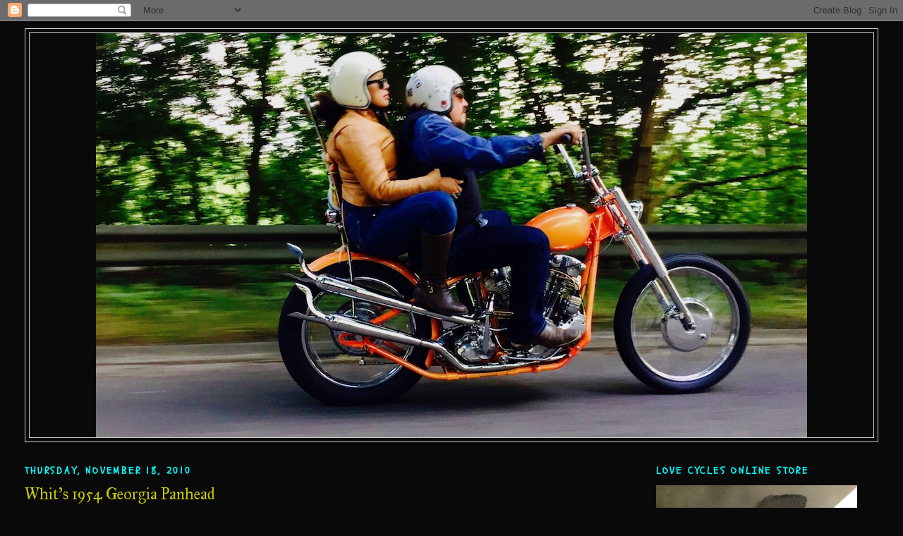

--- FILE ---
content_type: text/html; charset=UTF-8
request_url: https://lovecycles.blogspot.com/2010/11/whits-georgia-1954-georgia-panhead.html
body_size: 21229
content:
<!DOCTYPE html>
<html dir='ltr'>
<head>
<link href='https://www.blogger.com/static/v1/widgets/2944754296-widget_css_bundle.css' rel='stylesheet' type='text/css'/>
<meta content='text/html; charset=UTF-8' http-equiv='Content-Type'/>
<meta content='blogger' name='generator'/>
<link href='https://lovecycles.blogspot.com/favicon.ico' rel='icon' type='image/x-icon'/>
<link href='http://lovecycles.blogspot.com/2010/11/whits-georgia-1954-georgia-panhead.html' rel='canonical'/>
<link rel="alternate" type="application/atom+xml" title="LOVE CYCLES - Atom" href="https://lovecycles.blogspot.com/feeds/posts/default" />
<link rel="alternate" type="application/rss+xml" title="LOVE CYCLES - RSS" href="https://lovecycles.blogspot.com/feeds/posts/default?alt=rss" />
<link rel="service.post" type="application/atom+xml" title="LOVE CYCLES - Atom" href="https://www.blogger.com/feeds/3741586029503755633/posts/default" />

<link rel="alternate" type="application/atom+xml" title="LOVE CYCLES - Atom" href="https://lovecycles.blogspot.com/feeds/5175417964612484585/comments/default" />
<!--Can't find substitution for tag [blog.ieCssRetrofitLinks]-->
<link href='https://blogger.googleusercontent.com/img/b/R29vZ2xl/AVvXsEg0ihE9732ZZbSaepCXJaw-947v5FgeMDETvIMpTdP4QL8pIEKS_ijrx2k2__jlK4tbd07X46WBTtbwp2TPBc2rNB9vxy-plTtY7Omx7L5FhxbrA1GZ9Ap5-kFNgJsZsqPrcKN2DzwuOS6X/s400/whits+pan.jpg' rel='image_src'/>
<meta content='http://lovecycles.blogspot.com/2010/11/whits-georgia-1954-georgia-panhead.html' property='og:url'/>
<meta content='Whit&#39;s 1954 Georgia Panhead' property='og:title'/>
<meta content='My Buddy Whit out in Georgia found this 1954 pan as a basket case out in the countryside and in about a month and a half this is what he did...' property='og:description'/>
<meta content='https://blogger.googleusercontent.com/img/b/R29vZ2xl/AVvXsEg0ihE9732ZZbSaepCXJaw-947v5FgeMDETvIMpTdP4QL8pIEKS_ijrx2k2__jlK4tbd07X46WBTtbwp2TPBc2rNB9vxy-plTtY7Omx7L5FhxbrA1GZ9Ap5-kFNgJsZsqPrcKN2DzwuOS6X/w1200-h630-p-k-no-nu/whits+pan.jpg' property='og:image'/>
<title>LOVE CYCLES: Whit's 1954 Georgia Panhead</title>
<style type='text/css'>@font-face{font-family:'Cherry Cream Soda';font-style:normal;font-weight:400;font-display:swap;src:url(//fonts.gstatic.com/s/cherrycreamsoda/v21/UMBIrOxBrW6w2FFyi9paG0fdVdRciQd9A98ZD47H.woff2)format('woff2');unicode-range:U+0000-00FF,U+0131,U+0152-0153,U+02BB-02BC,U+02C6,U+02DA,U+02DC,U+0304,U+0308,U+0329,U+2000-206F,U+20AC,U+2122,U+2191,U+2193,U+2212,U+2215,U+FEFF,U+FFFD;}@font-face{font-family:'IM Fell Great Primer';font-style:normal;font-weight:400;font-display:swap;src:url(//fonts.gstatic.com/s/imfellgreatprimer/v21/bx6aNwSJtayYxOkbYFsT6hMsLzX7u85rJrrQtjsVShY0.woff2)format('woff2');unicode-range:U+0000-00FF,U+0131,U+0152-0153,U+02BB-02BC,U+02C6,U+02DA,U+02DC,U+0304,U+0308,U+0329,U+2000-206F,U+20AC,U+2122,U+2191,U+2193,U+2212,U+2215,U+FEFF,U+FFFD;}@font-face{font-family:'Permanent Marker';font-style:normal;font-weight:400;font-display:swap;src:url(//fonts.gstatic.com/s/permanentmarker/v16/Fh4uPib9Iyv2ucM6pGQMWimMp004La2Cf5b6jlg.woff2)format('woff2');unicode-range:U+0000-00FF,U+0131,U+0152-0153,U+02BB-02BC,U+02C6,U+02DA,U+02DC,U+0304,U+0308,U+0329,U+2000-206F,U+20AC,U+2122,U+2191,U+2193,U+2212,U+2215,U+FEFF,U+FFFD;}@font-face{font-family:'Schoolbell';font-style:normal;font-weight:400;font-display:swap;src:url(//fonts.gstatic.com/s/schoolbell/v18/92zQtBZWOrcgoe-fgnJIZxUa60ZpbiU.woff2)format('woff2');unicode-range:U+0000-00FF,U+0131,U+0152-0153,U+02BB-02BC,U+02C6,U+02DA,U+02DC,U+0304,U+0308,U+0329,U+2000-206F,U+20AC,U+2122,U+2191,U+2193,U+2212,U+2215,U+FEFF,U+FFFD;}</style>
<style id='page-skin-1' type='text/css'><!--
/*
-----------------------------------------------
Blogger Template Style
Name:     Minima Stretch
Date:     26 Feb 2004
----------------------------------------------- */
/* Use this with templates/template-twocol.html */
body {
background:#090909;
margin:0;
color:#ffffff;
font:x-small Georgia Serif;
font-size/* */:/**/small;
font-size: /**/small;
text-align: center;
}
a:link {
color:#83f683;
text-decoration:none;
}
a:visited {
color:#f6f683;
text-decoration:none;
}
a:hover {
color:#cccc00;
text-decoration:underline;
}
a img {
border-width:0;
}
/* Header
-----------------------------------------------
*/
#header-wrapper {
margin:0 2% 10px;
border:1px solid #cccccc;
}
#header {
margin: 5px;
border: 1px solid #cccccc;
text-align: center;
color:#83f683;
}
#header-inner {
background-position: center;
margin-left: auto;
margin-right: auto;
}
#header h1 {
margin:5px 5px 0;
padding:15px 20px .25em;
line-height:1.2em;
text-transform:uppercase;
letter-spacing:.2em;
font: normal bold 14px Cherry Cream Soda;
}
#header a {
color:#83f683;
text-decoration:none;
}
#header a:hover {
color:#83f683;
}
#header .description {
margin:0 5px 5px;
padding:0 20px 15px;
text-transform:uppercase;
letter-spacing:.2em;
line-height: 1.4em;
font: normal bold 16px Permanent Marker;
color: #83f683;
}
#header img {
margin-left: auto;
margin-right: auto;
}
/* Outer-Wrapper
----------------------------------------------- */
#outer-wrapper {
margin:0;
padding:10px;
text-align:left;
font: normal normal 16px IM Fell Great Primer;
}
#main-wrapper {
margin-left: 2%;
width: 67%;
float: left;
display: inline;       /* fix for doubling margin in IE */
word-wrap: break-word; /* fix for long text breaking sidebar float in IE */
overflow: hidden;      /* fix for long non-text content breaking IE sidebar float */
}
#sidebar-wrapper {
margin-right: 2%;
width: 25%;
float: right;
display: inline;       /* fix for doubling margin in IE */
word-wrap: break-word; /* fix for long text breaking sidebar float in IE */
overflow: hidden;      /* fix for long non-text content breaking IE sidebar float */
}
/* Headings
----------------------------------------------- */
h2 {
margin:1.5em 0 .75em;
font:normal bold 14px Schoolbell;
line-height: 1.4em;
text-transform:uppercase;
letter-spacing:.2em;
color:#00ffff;
}
/* Posts
-----------------------------------------------
*/
h2.date-header {
margin:1.5em 0 .5em;
}
.post {
margin:.5em 0 1.5em;
border-bottom:1px dotted #cccccc;
padding-bottom:1.5em;
}
.post h3 {
margin:.25em 0 0;
padding:0 0 4px;
font-size:140%;
font-weight:normal;
line-height:1.4em;
color:#cccc00;
}
.post h3 a, .post h3 a:visited, .post h3 strong {
display:block;
text-decoration:none;
color:#cccc00;
font-weight:normal;
}
.post h3 strong, .post h3 a:hover {
color:#ffffff;
}
.post-body {
margin:0 0 .75em;
line-height:1.6em;
}
.post-body blockquote {
line-height:1.3em;
}
.post-footer {
margin: .75em 0;
color:#00ffff;
text-transform:uppercase;
letter-spacing:.1em;
font: normal normal 12px Cherry Cream Soda;
line-height: 1.4em;
}
.comment-link {
margin-left:.6em;
}
.post img, table.tr-caption-container {
padding:4px;
border:1px solid #cccccc;
}
.tr-caption-container img {
border: none;
padding: 0;
}
.post blockquote {
margin:1em 20px;
}
.post blockquote p {
margin:.75em 0;
}
/* Comments
----------------------------------------------- */
#comments h4 {
margin:1em 0;
font-weight: bold;
line-height: 1.4em;
text-transform:uppercase;
letter-spacing:.2em;
color: #00ffff;
}
#comments-block {
margin:1em 0 1.5em;
line-height:1.6em;
}
#comments-block .comment-author {
margin:.5em 0;
}
#comments-block .comment-body {
margin:.25em 0 0;
}
#comments-block .comment-footer {
margin:-.25em 0 2em;
line-height: 1.4em;
text-transform:uppercase;
letter-spacing:.1em;
}
#comments-block .comment-body p {
margin:0 0 .75em;
}
.deleted-comment {
font-style:italic;
color:gray;
}
.feed-links {
clear: both;
line-height: 2.5em;
}
#blog-pager-newer-link {
float: left;
}
#blog-pager-older-link {
float: right;
}
#blog-pager {
text-align: center;
}
/* Sidebar Content
----------------------------------------------- */
.sidebar {
color: #10f6f6;
line-height: 1.5em;
}
.sidebar ul {
list-style:none;
margin:0 0 0;
padding:0 0 0;
}
.sidebar li {
margin:0;
padding-top:0;
padding-right:0;
padding-bottom:.25em;
padding-left:15px;
text-indent:-15px;
line-height:1.5em;
}
.sidebar .widget, .main .widget {
border-bottom:1px dotted #cccccc;
margin:0 0 1.5em;
padding:0 0 1.5em;
}
.main .Blog {
border-bottom-width: 0;
}
/* Profile
----------------------------------------------- */
.profile-img {
float: left;
margin-top: 0;
margin-right: 5px;
margin-bottom: 5px;
margin-left: 0;
padding: 4px;
border: 1px solid #cccccc;
}
.profile-data {
margin:0;
text-transform:uppercase;
letter-spacing:.1em;
font: normal normal 12px Cherry Cream Soda;
color: #00ffff;
font-weight: bold;
line-height: 1.6em;
}
.profile-datablock {
margin:.5em 0 .5em;
}
.profile-textblock {
margin: 0.5em 0;
line-height: 1.6em;
}
.profile-link {
font: normal normal 12px Cherry Cream Soda;
text-transform: uppercase;
letter-spacing: .1em;
}
/* Footer
----------------------------------------------- */
#footer {
width:660px;
clear:both;
margin:0 auto;
padding-top:15px;
line-height: 1.6em;
text-transform:uppercase;
letter-spacing:.1em;
text-align: center;
}

--></style>
<link href='https://www.blogger.com/dyn-css/authorization.css?targetBlogID=3741586029503755633&amp;zx=061310aa-5e19-4090-a8a1-45f658c8b016' media='none' onload='if(media!=&#39;all&#39;)media=&#39;all&#39;' rel='stylesheet'/><noscript><link href='https://www.blogger.com/dyn-css/authorization.css?targetBlogID=3741586029503755633&amp;zx=061310aa-5e19-4090-a8a1-45f658c8b016' rel='stylesheet'/></noscript>
<meta name='google-adsense-platform-account' content='ca-host-pub-1556223355139109'/>
<meta name='google-adsense-platform-domain' content='blogspot.com'/>

</head>
<body>
<div class='navbar section' id='navbar'><div class='widget Navbar' data-version='1' id='Navbar1'><script type="text/javascript">
    function setAttributeOnload(object, attribute, val) {
      if(window.addEventListener) {
        window.addEventListener('load',
          function(){ object[attribute] = val; }, false);
      } else {
        window.attachEvent('onload', function(){ object[attribute] = val; });
      }
    }
  </script>
<div id="navbar-iframe-container"></div>
<script type="text/javascript" src="https://apis.google.com/js/platform.js"></script>
<script type="text/javascript">
      gapi.load("gapi.iframes:gapi.iframes.style.bubble", function() {
        if (gapi.iframes && gapi.iframes.getContext) {
          gapi.iframes.getContext().openChild({
              url: 'https://www.blogger.com/navbar/3741586029503755633?po\x3d5175417964612484585\x26origin\x3dhttps://lovecycles.blogspot.com',
              where: document.getElementById("navbar-iframe-container"),
              id: "navbar-iframe"
          });
        }
      });
    </script><script type="text/javascript">
(function() {
var script = document.createElement('script');
script.type = 'text/javascript';
script.src = '//pagead2.googlesyndication.com/pagead/js/google_top_exp.js';
var head = document.getElementsByTagName('head')[0];
if (head) {
head.appendChild(script);
}})();
</script>
</div></div>
<div id='outer-wrapper'><div id='wrap2'>
<!-- skip links for text browsers -->
<span id='skiplinks' style='display:none;'>
<a href='#main'>skip to main </a> |
      <a href='#sidebar'>skip to sidebar</a>
</span>
<div id='header-wrapper'>
<div class='header section' id='header'><div class='widget Header' data-version='1' id='Header1'>
<div id='header-inner'>
<a href='https://lovecycles.blogspot.com/' style='display: block'>
<img alt='LOVE CYCLES' height='573px; ' id='Header1_headerimg' src='https://blogger.googleusercontent.com/img/b/R29vZ2xl/AVvXsEgDq9ADPyweHRh9Q3ke-Qf3Dj89uIPNyDvtaSxx-InINZ_xt7CT8bPxotCcYiFVCJp_6z2SM0gJ9-xaJ15RcZ2qdK5TzzR4Iu0SiUoS2UTZXww93neSNajpI83anhEZPvJ7-lKhVaC7ERZL/s1477/IMG_1739.jpg' style='display: block' width='1008px; '/>
</a>
</div>
</div></div>
</div>
<div id='content-wrapper'>
<div id='crosscol-wrapper' style='text-align:center'>
<div class='crosscol no-items section' id='crosscol'></div>
</div>
<div id='main-wrapper'>
<div class='main section' id='main'><div class='widget Blog' data-version='1' id='Blog1'>
<div class='blog-posts hfeed'>

          <div class="date-outer">
        
<h2 class='date-header'><span>Thursday, November 18, 2010</span></h2>

          <div class="date-posts">
        
<div class='post-outer'>
<div class='post hentry uncustomized-post-template' itemprop='blogPost' itemscope='itemscope' itemtype='http://schema.org/BlogPosting'>
<meta content='https://blogger.googleusercontent.com/img/b/R29vZ2xl/AVvXsEg0ihE9732ZZbSaepCXJaw-947v5FgeMDETvIMpTdP4QL8pIEKS_ijrx2k2__jlK4tbd07X46WBTtbwp2TPBc2rNB9vxy-plTtY7Omx7L5FhxbrA1GZ9Ap5-kFNgJsZsqPrcKN2DzwuOS6X/s400/whits+pan.jpg' itemprop='image_url'/>
<meta content='3741586029503755633' itemprop='blogId'/>
<meta content='5175417964612484585' itemprop='postId'/>
<a name='5175417964612484585'></a>
<h3 class='post-title entry-title' itemprop='name'>
Whit's 1954 Georgia Panhead
</h3>
<div class='post-header'>
<div class='post-header-line-1'></div>
</div>
<div class='post-body entry-content' id='post-body-5175417964612484585' itemprop='description articleBody'>
My Buddy Whit out in Georgia found this 1954 pan as a basket case out in the countryside and in about a month and a half this is what he did. Real nice job buddy congrats and have fun.<a href="https://blogger.googleusercontent.com/img/b/R29vZ2xl/AVvXsEg0ihE9732ZZbSaepCXJaw-947v5FgeMDETvIMpTdP4QL8pIEKS_ijrx2k2__jlK4tbd07X46WBTtbwp2TPBc2rNB9vxy-plTtY7Omx7L5FhxbrA1GZ9Ap5-kFNgJsZsqPrcKN2DzwuOS6X/s1600/whits+pan.jpg" onblur="try {parent.deselectBloggerImageGracefully();} catch(e) {}"><img alt="" border="0" id="BLOGGER_PHOTO_ID_5540896358133272834" src="https://blogger.googleusercontent.com/img/b/R29vZ2xl/AVvXsEg0ihE9732ZZbSaepCXJaw-947v5FgeMDETvIMpTdP4QL8pIEKS_ijrx2k2__jlK4tbd07X46WBTtbwp2TPBc2rNB9vxy-plTtY7Omx7L5FhxbrA1GZ9Ap5-kFNgJsZsqPrcKN2DzwuOS6X/s400/whits+pan.jpg" style="display:block; margin:0px auto 10px; text-align:center;cursor:pointer; cursor:hand;width: 400px; height: 258px;" /></a>
<div style='clear: both;'></div>
</div>
<div class='post-footer'>
<div class='post-footer-line post-footer-line-1'>
<span class='post-author vcard'>
Posted by
<span class='fn' itemprop='author' itemscope='itemscope' itemtype='http://schema.org/Person'>
<meta content='https://www.blogger.com/profile/06784496793577597611' itemprop='url'/>
<a class='g-profile' href='https://www.blogger.com/profile/06784496793577597611' rel='author' title='author profile'>
<span itemprop='name'>LoveCycles</span>
</a>
</span>
</span>
<span class='post-timestamp'>
at
<meta content='http://lovecycles.blogspot.com/2010/11/whits-georgia-1954-georgia-panhead.html' itemprop='url'/>
<a class='timestamp-link' href='https://lovecycles.blogspot.com/2010/11/whits-georgia-1954-georgia-panhead.html' rel='bookmark' title='permanent link'><abbr class='published' itemprop='datePublished' title='2010-11-18T06:25:00-08:00'>6:25&#8239;AM</abbr></a>
</span>
<span class='post-comment-link'>
</span>
<span class='post-icons'>
<span class='item-control blog-admin pid-741648538'>
<a href='https://www.blogger.com/post-edit.g?blogID=3741586029503755633&postID=5175417964612484585&from=pencil' title='Edit Post'>
<img alt='' class='icon-action' height='18' src='https://resources.blogblog.com/img/icon18_edit_allbkg.gif' width='18'/>
</a>
</span>
</span>
<div class='post-share-buttons goog-inline-block'>
</div>
</div>
<div class='post-footer-line post-footer-line-2'>
<span class='post-labels'>
</span>
</div>
<div class='post-footer-line post-footer-line-3'>
<span class='post-location'>
</span>
</div>
</div>
</div>
<div class='comments' id='comments'>
<a name='comments'></a>
<h4>2 comments:</h4>
<div class='comments-content'>
<script async='async' src='' type='text/javascript'></script>
<script type='text/javascript'>
    (function() {
      var items = null;
      var msgs = null;
      var config = {};

// <![CDATA[
      var cursor = null;
      if (items && items.length > 0) {
        cursor = parseInt(items[items.length - 1].timestamp) + 1;
      }

      var bodyFromEntry = function(entry) {
        var text = (entry &&
                    ((entry.content && entry.content.$t) ||
                     (entry.summary && entry.summary.$t))) ||
            '';
        if (entry && entry.gd$extendedProperty) {
          for (var k in entry.gd$extendedProperty) {
            if (entry.gd$extendedProperty[k].name == 'blogger.contentRemoved') {
              return '<span class="deleted-comment">' + text + '</span>';
            }
          }
        }
        return text;
      }

      var parse = function(data) {
        cursor = null;
        var comments = [];
        if (data && data.feed && data.feed.entry) {
          for (var i = 0, entry; entry = data.feed.entry[i]; i++) {
            var comment = {};
            // comment ID, parsed out of the original id format
            var id = /blog-(\d+).post-(\d+)/.exec(entry.id.$t);
            comment.id = id ? id[2] : null;
            comment.body = bodyFromEntry(entry);
            comment.timestamp = Date.parse(entry.published.$t) + '';
            if (entry.author && entry.author.constructor === Array) {
              var auth = entry.author[0];
              if (auth) {
                comment.author = {
                  name: (auth.name ? auth.name.$t : undefined),
                  profileUrl: (auth.uri ? auth.uri.$t : undefined),
                  avatarUrl: (auth.gd$image ? auth.gd$image.src : undefined)
                };
              }
            }
            if (entry.link) {
              if (entry.link[2]) {
                comment.link = comment.permalink = entry.link[2].href;
              }
              if (entry.link[3]) {
                var pid = /.*comments\/default\/(\d+)\?.*/.exec(entry.link[3].href);
                if (pid && pid[1]) {
                  comment.parentId = pid[1];
                }
              }
            }
            comment.deleteclass = 'item-control blog-admin';
            if (entry.gd$extendedProperty) {
              for (var k in entry.gd$extendedProperty) {
                if (entry.gd$extendedProperty[k].name == 'blogger.itemClass') {
                  comment.deleteclass += ' ' + entry.gd$extendedProperty[k].value;
                } else if (entry.gd$extendedProperty[k].name == 'blogger.displayTime') {
                  comment.displayTime = entry.gd$extendedProperty[k].value;
                }
              }
            }
            comments.push(comment);
          }
        }
        return comments;
      };

      var paginator = function(callback) {
        if (hasMore()) {
          var url = config.feed + '?alt=json&v=2&orderby=published&reverse=false&max-results=50';
          if (cursor) {
            url += '&published-min=' + new Date(cursor).toISOString();
          }
          window.bloggercomments = function(data) {
            var parsed = parse(data);
            cursor = parsed.length < 50 ? null
                : parseInt(parsed[parsed.length - 1].timestamp) + 1
            callback(parsed);
            window.bloggercomments = null;
          }
          url += '&callback=bloggercomments';
          var script = document.createElement('script');
          script.type = 'text/javascript';
          script.src = url;
          document.getElementsByTagName('head')[0].appendChild(script);
        }
      };
      var hasMore = function() {
        return !!cursor;
      };
      var getMeta = function(key, comment) {
        if ('iswriter' == key) {
          var matches = !!comment.author
              && comment.author.name == config.authorName
              && comment.author.profileUrl == config.authorUrl;
          return matches ? 'true' : '';
        } else if ('deletelink' == key) {
          return config.baseUri + '/comment/delete/'
               + config.blogId + '/' + comment.id;
        } else if ('deleteclass' == key) {
          return comment.deleteclass;
        }
        return '';
      };

      var replybox = null;
      var replyUrlParts = null;
      var replyParent = undefined;

      var onReply = function(commentId, domId) {
        if (replybox == null) {
          // lazily cache replybox, and adjust to suit this style:
          replybox = document.getElementById('comment-editor');
          if (replybox != null) {
            replybox.height = '250px';
            replybox.style.display = 'block';
            replyUrlParts = replybox.src.split('#');
          }
        }
        if (replybox && (commentId !== replyParent)) {
          replybox.src = '';
          document.getElementById(domId).insertBefore(replybox, null);
          replybox.src = replyUrlParts[0]
              + (commentId ? '&parentID=' + commentId : '')
              + '#' + replyUrlParts[1];
          replyParent = commentId;
        }
      };

      var hash = (window.location.hash || '#').substring(1);
      var startThread, targetComment;
      if (/^comment-form_/.test(hash)) {
        startThread = hash.substring('comment-form_'.length);
      } else if (/^c[0-9]+$/.test(hash)) {
        targetComment = hash.substring(1);
      }

      // Configure commenting API:
      var configJso = {
        'maxDepth': config.maxThreadDepth
      };
      var provider = {
        'id': config.postId,
        'data': items,
        'loadNext': paginator,
        'hasMore': hasMore,
        'getMeta': getMeta,
        'onReply': onReply,
        'rendered': true,
        'initComment': targetComment,
        'initReplyThread': startThread,
        'config': configJso,
        'messages': msgs
      };

      var render = function() {
        if (window.goog && window.goog.comments) {
          var holder = document.getElementById('comment-holder');
          window.goog.comments.render(holder, provider);
        }
      };

      // render now, or queue to render when library loads:
      if (window.goog && window.goog.comments) {
        render();
      } else {
        window.goog = window.goog || {};
        window.goog.comments = window.goog.comments || {};
        window.goog.comments.loadQueue = window.goog.comments.loadQueue || [];
        window.goog.comments.loadQueue.push(render);
      }
    })();
// ]]>
  </script>
<div id='comment-holder'>
<div class="comment-thread toplevel-thread"><ol id="top-ra"><li class="comment" id="c8850895999873335506"><div class="avatar-image-container"><img src="//www.blogger.com/img/blogger_logo_round_35.png" alt=""/></div><div class="comment-block"><div class="comment-header"><cite class="user"><a href="https://www.blogger.com/profile/06743577415290440968" rel="nofollow">Barry</a></cite><span class="icon user "></span><span class="datetime secondary-text"><a rel="nofollow" href="https://lovecycles.blogspot.com/2010/11/whits-georgia-1954-georgia-panhead.html?showComment=1290446208044#c8850895999873335506">November 22, 2010 at 9:16&#8239;AM</a></span></div><p class="comment-content">Very cool and understated look, nice work.</p><span class="comment-actions secondary-text"><a class="comment-reply" target="_self" data-comment-id="8850895999873335506">Reply</a><span class="item-control blog-admin blog-admin pid-1903368703"><a target="_self" href="https://www.blogger.com/comment/delete/3741586029503755633/8850895999873335506">Delete</a></span></span></div><div class="comment-replies"><div id="c8850895999873335506-rt" class="comment-thread inline-thread hidden"><span class="thread-toggle thread-expanded"><span class="thread-arrow"></span><span class="thread-count"><a target="_self">Replies</a></span></span><ol id="c8850895999873335506-ra" class="thread-chrome thread-expanded"><div></div><div id="c8850895999873335506-continue" class="continue"><a class="comment-reply" target="_self" data-comment-id="8850895999873335506">Reply</a></div></ol></div></div><div class="comment-replybox-single" id="c8850895999873335506-ce"></div></li><li class="comment" id="c5310905210064002040"><div class="avatar-image-container"><img src="//blogger.googleusercontent.com/img/b/R29vZ2xl/AVvXsEiTyu1bL24widYRajaM1cF4dGjhxSYeKDCOA77kV3pIYdP4sPPNaqpicqNnXsYJdhtVvfBagZ4dA_HOqOyb07Vrsesa4gc2-BCZdHs0tFOWGsffdwq1OnzH_86dkm0A4I4/s45-c/builder0014.bmp" alt=""/></div><div class="comment-block"><div class="comment-header"><cite class="user"><a href="https://www.blogger.com/profile/18218713286905609204" rel="nofollow">AC&amp;C</a></cite><span class="icon user "></span><span class="datetime secondary-text"><a rel="nofollow" href="https://lovecycles.blogspot.com/2010/11/whits-georgia-1954-georgia-panhead.html?showComment=1291173040638#c5310905210064002040">November 30, 2010 at 7:10&#8239;PM</a></span></div><p class="comment-content">gotta love the 54!</p><span class="comment-actions secondary-text"><a class="comment-reply" target="_self" data-comment-id="5310905210064002040">Reply</a><span class="item-control blog-admin blog-admin pid-2111616585"><a target="_self" href="https://www.blogger.com/comment/delete/3741586029503755633/5310905210064002040">Delete</a></span></span></div><div class="comment-replies"><div id="c5310905210064002040-rt" class="comment-thread inline-thread hidden"><span class="thread-toggle thread-expanded"><span class="thread-arrow"></span><span class="thread-count"><a target="_self">Replies</a></span></span><ol id="c5310905210064002040-ra" class="thread-chrome thread-expanded"><div></div><div id="c5310905210064002040-continue" class="continue"><a class="comment-reply" target="_self" data-comment-id="5310905210064002040">Reply</a></div></ol></div></div><div class="comment-replybox-single" id="c5310905210064002040-ce"></div></li></ol><div id="top-continue" class="continue"><a class="comment-reply" target="_self">Add comment</a></div><div class="comment-replybox-thread" id="top-ce"></div><div class="loadmore hidden" data-post-id="5175417964612484585"><a target="_self">Load more...</a></div></div>
</div>
</div>
<p class='comment-footer'>
<div class='comment-form'>
<a name='comment-form'></a>
<p>
</p>
<a href='https://www.blogger.com/comment/frame/3741586029503755633?po=5175417964612484585&hl=en&saa=85391&origin=https://lovecycles.blogspot.com' id='comment-editor-src'></a>
<iframe allowtransparency='true' class='blogger-iframe-colorize blogger-comment-from-post' frameborder='0' height='410px' id='comment-editor' name='comment-editor' src='' width='100%'></iframe>
<script src='https://www.blogger.com/static/v1/jsbin/2830521187-comment_from_post_iframe.js' type='text/javascript'></script>
<script type='text/javascript'>
      BLOG_CMT_createIframe('https://www.blogger.com/rpc_relay.html');
    </script>
</div>
</p>
<div id='backlinks-container'>
<div id='Blog1_backlinks-container'>
</div>
</div>
</div>
</div>

        </div></div>
      
</div>
<div class='blog-pager' id='blog-pager'>
<span id='blog-pager-newer-link'>
<a class='blog-pager-newer-link' href='https://lovecycles.blogspot.com/2010/11/new-maama-jama.html' id='Blog1_blog-pager-newer-link' title='Newer Post'>Newer Post</a>
</span>
<span id='blog-pager-older-link'>
<a class='blog-pager-older-link' href='https://lovecycles.blogspot.com/2010/11/bottrop-kustom-kultture-show-2011-june.html' id='Blog1_blog-pager-older-link' title='Older Post'>Older Post</a>
</span>
<a class='home-link' href='https://lovecycles.blogspot.com/'>Home</a>
</div>
<div class='clear'></div>
<div class='post-feeds'>
<div class='feed-links'>
Subscribe to:
<a class='feed-link' href='https://lovecycles.blogspot.com/feeds/5175417964612484585/comments/default' target='_blank' type='application/atom+xml'>Post Comments (Atom)</a>
</div>
</div>
</div></div>
</div>
<div id='sidebar-wrapper'>
<div class='sidebar section' id='sidebar'><div class='widget Image' data-version='1' id='Image34'>
<h2>love cycles online store</h2>
<div class='widget-content'>
<a href='http://lovecycles.bigcartel.com'>
<img alt='love cycles online store' height='380' id='Image34_img' src='https://blogger.googleusercontent.com/img/b/R29vZ2xl/AVvXsEgUImtTUguPUZAU2tGcfdr1vTx2nWVARLh_BwS2sYHM7j2czUxXIYOVAuSYDSGy0O9i5fIDEpjCGb05sg9l6wRl_9K-VJKCxqVgvRPigPHLlQGuR5CVK9owbrlZE5b3cwIPUhZ_wkSxfzel/s1600/IMG_1552.jpg' width='285'/>
</a>
<br/>
</div>
<div class='clear'></div>
</div><div class='widget Profile' data-version='1' id='Profile2'>
<h2>Contact Info</h2>
<div class='widget-content'>
<a href='https://www.blogger.com/profile/06784496793577597611'><img alt='My photo' class='profile-img' height='50' src='//blogger.googleusercontent.com/img/b/R29vZ2xl/AVvXsEjIJXAihmlZc2KP7d26jcGLe3AYDHvGLEZadKoMHn_Sx8KF7Xk50zPTwHcEiPeRvn-zoaYxe2oBcw8ywgqkRyO0NGaLocHPg5iaf7UlKekO6COZ2yk72WtTfm-qZkB0Sg/s150/*' width='80'/></a>
<dl class='profile-datablock'>
<dt class='profile-data'>
<a class='profile-name-link g-profile' href='https://www.blogger.com/profile/06784496793577597611' rel='author' style='background-image: url(//www.blogger.com/img/logo-16.png);'>
LoveCycles
</a>
</dt>
<dd class='profile-data'>PHOENIX, ARIZONA, United States</dd>
<dd class='profile-textblock'>LOVE CYCLES<br>
1009 grand ave<br>
Phoenix,Az 85007<br><br> 


Love Cycles specializes in pre-1984 Harley-Davidson motorcycles. So if you need an old chopper or bobber worked on or built we have you covered. 
<br>
We also offer complete Engine and Transmission rebuilds for 1936 to 1984 Harley Davidsons. 
<br>Also if you need any of old vintage parts or new parts we are dealers with V-twin, Custom Chrome, S&amp;S cycle, Paughco, and many more you can contact me.  <br><br> We BUY-SELL-TRADE anything motorcycle related.
Jeremiah<br><br>
602 499 1020<br><br> 

lovecycles80@gmail.com<br><br></dd>
</dl>
<a class='profile-link' href='https://www.blogger.com/profile/06784496793577597611' rel='author'>View my complete profile</a>
<div class='clear'></div>
</div>
</div><div class='widget Image' data-version='1' id='Image7'>
<h2>1936 harley knucklehead</h2>
<div class='widget-content'>
<img alt='1936 harley knucklehead' height='387' id='Image7_img' src='https://blogger.googleusercontent.com/img/b/R29vZ2xl/AVvXsEhncqFug7PX_bcvOUu9JqGV8n0OCJineXWXsX7rgnttE7dIv3KTVXMtCkVLtSv8I279UgsLnOafZ_0y4KFrM463KFUEQ8aR_Ccw2AyShkLcJNCcfoPEFHW0_ZZV5p-RXvcuLUMOC9s-774P/s1600/IMG_1744.JPG' width='387'/>
<br/>
</div>
<div class='clear'></div>
</div><div class='widget Image' data-version='1' id='Image40'>
<h2>love cycles 1940/1941  knuckleheads</h2>
<div class='widget-content'>
<img alt='love cycles 1940/1941  knuckleheads' height='258' id='Image40_img' src='https://blogger.googleusercontent.com/img/b/R29vZ2xl/AVvXsEjeoSdxw4uv5s3IdeJsrNEI3aMYX1YVksYT_wR0dEQSiyi2VQpTQcfMsyLsgJ9p0Q7TM97e7Fha6RN4YjUdnOTozj6sZnCBbhR7bzlY-BPL8N2UIqjejjnB5MWe7r2rxM4CfG5-ubZtI69J/s1600/Lowbrow-Customs-Born-Free-8-5006.jpg' width='387'/>
<br/>
</div>
<div class='clear'></div>
</div><div class='widget Image' data-version='1' id='Image57'>
<h2>1941 knucklehead with side car</h2>
<div class='widget-content'>
<img alt='1941 knucklehead with side car' height='387' id='Image57_img' src='https://blogger.googleusercontent.com/img/b/R29vZ2xl/AVvXsEieLI-7FAF836IEdK7SBAxXX1BU-NpahjO_-USL2JC2Im6hQcsUtLUTdPEqm_QOlHA3UQ94LKMp7azWmJYAc5J7hqYdWetK4w5J-9T4fFc-Uu7nykoRM7RDvavwHU44Lz4z3zL8s_WvOz2R/s1600/IMG_5870.JPG' width='387'/>
<br/>
</div>
<div class='clear'></div>
</div><div class='widget Image' data-version='1' id='Image19'>
<h2>love cycles 1941 knucklehead</h2>
<div class='widget-content'>
<img alt='love cycles 1941 knucklehead' height='387' id='Image19_img' src='https://blogger.googleusercontent.com/img/b/R29vZ2xl/AVvXsEjEv7YcEO-WqbuXxOfmw7OK0-3C26gyUhSRUMX0CbZgN6BBtipz8LcJ630TyJYRNazMgx3EbMnESzH-maWtD86Q_jDkZJU5wUJ_mDJDMebUS6w7sjfAg1mKlcWiRCY0lxjrLpddFiQh3W3o/s1600/IMG-2051.JPG' width='387'/>
<br/>
</div>
<div class='clear'></div>
</div><div class='widget Image' data-version='1' id='Image51'>
<h2>1942 wla</h2>
<div class='widget-content'>
<img alt='1942 wla' height='290' id='Image51_img' src='https://blogger.googleusercontent.com/img/b/R29vZ2xl/AVvXsEjTDO05EDuepPoG8jRZpDDPEGcUTWXRmMmfo4-VQ-T3sdCsEglRr3pxAzD4rMGts35bGaj9Rhr2u4XW2qUXxEs7cINI6pcC1tEemTPbHgQJ6kUOJh43l_VwKh6lD23ImBLkai-atAYktXfj/s1600/IMG_6716.JPG' width='387'/>
<br/>
</div>
<div class='clear'></div>
</div><div class='widget Image' data-version='1' id='Image12'>
<h2>1941 knucklehead</h2>
<div class='widget-content'>
<img alt='1941 knucklehead' height='387' id='Image12_img' src='https://blogger.googleusercontent.com/img/b/R29vZ2xl/AVvXsEhtgeX_OVVKepjiSsV0ZhDvs6GgFJ_hi7pztD6lYYH3N9hG3gTBtyL2eoPsRFKUWy1fn51h97CwylF2ZzeWRfr874IKEXyLRZPcFF4b45BrwuTppJ2rFMlxiaj_Clw04XSsn00TOjPVQi9i/s1600/IMG_3954%25281%2529.JPG' width='387'/>
<br/>
</div>
<div class='clear'></div>
</div><div class='widget Image' data-version='1' id='Image5'>
<h2>1940 knucklehead</h2>
<div class='widget-content'>
<img alt='1940 knucklehead' height='387' id='Image5_img' src='https://blogger.googleusercontent.com/img/b/R29vZ2xl/AVvXsEgzc4LEyFIB3_4BSebGQ8qkTErjBslQf1LByUKFY8cqhLUHXaVEP6loJ7tM7X_pIOmD9iLnfT2lxhsgYaxPkSu3QrDnlJGHy6J4VpeBDWNl5u1u5Q78iNhqJunTewSOkAu7hcknMSzoRJCm/s1600/IMG_1050.JPG' width='387'/>
<br/>
</div>
<div class='clear'></div>
</div><div class='widget Image' data-version='1' id='Image20'>
<h2>Love Cycles 46 EL</h2>
<div class='widget-content'>
<img alt='Love Cycles 46 EL' height='253' id='Image20_img' src='https://blogger.googleusercontent.com/img/b/R29vZ2xl/AVvXsEjW-KaU9oEUggWVl9-hCm6o8K44Nn7hq4Db0ED4wox72SR7HFNlhy7JmfaZL2XhBOtU0eL4XXCbx0Kyl84DT-iN2E28ko0unNLxVwllaiE9_kNuTA9t-uV-beS9mPVgw1GpjwjbgpeJ2NRd/s1600/rich_knuck.jpg' width='380'/>
<br/>
</div>
<div class='clear'></div>
</div><div class='widget Image' data-version='1' id='Image21'>
<h2>1947 knucklehead my baby</h2>
<div class='widget-content'>
<img alt='1947 knucklehead my baby' height='272' id='Image21_img' src='https://blogger.googleusercontent.com/img/b/R29vZ2xl/AVvXsEgi65drw8UNxzIWigbn2v-9RVUQ7JEQKrSdEe-0eKeLlTKi5rGeneyUQAp0yYER4LA1r0VRGljEbp2F3Z1flarCO37-aAPrigP-CAvqJZGb4NAGipPCh_Bxtbcd0dv6XjMt0L9Riv1vpcDm/s380/Love-Cycles-028.jpg' width='380'/>
<br/>
</div>
<div class='clear'></div>
</div><div class='widget Image' data-version='1' id='Image49'>
<h2>1941 Knucklehead love cycles built</h2>
<div class='widget-content'>
<img alt='1941 Knucklehead love cycles built' height='256' id='Image49_img' src='https://blogger.googleusercontent.com/img/b/R29vZ2xl/AVvXsEgzVBrFPS8HCDDVGlJT4oVfYrYmwZPLFkwr8d_508aY9v31HigcRXe2udyabvunJhWo4njVgM8rNsogc-1ToSFwdGVmz-lTSdLynCXA1pFbaLiL4sACrqPjbqCge_wRzWSd5-Q-H0ZIEQI2/s1600/bikes+of+2014+boots+knucklehead.jpg' width='380'/>
<br/>
</div>
<div class='clear'></div>
</div><div class='widget Image' data-version='1' id='Image56'>
<h2>1939 knucklehead love cycles</h2>
<div class='widget-content'>
<img alt='1939 knucklehead love cycles' height='380' id='Image56_img' src='https://blogger.googleusercontent.com/img/b/R29vZ2xl/AVvXsEj38Q0w8EHEeBkoxNWTOdjp2KJ82R7Fy0Y8M4myVePwb88nMYqBuoDwuEUAUqb-drnkKKyzEO-k3SnHcW91s0hcBvhr2NDUQNMoByx9zr7_ls5Hfq-4wOqWYBK3EufDKXa0-xhGeEk0NsD4/s380/2010-10-18+17.40.51.jpg' width='285'/>
<br/>
</div>
<div class='clear'></div>
</div><div class='widget Image' data-version='1' id='Image28'>
<h2>Love Cycles 45 FL Knucklehead</h2>
<div class='widget-content'>
<img alt='Love Cycles 45 FL Knucklehead' height='326' id='Image28_img' src='https://blogger.googleusercontent.com/img/b/R29vZ2xl/AVvXsEjzx8txS1FFktonIjLRPFrU2VtO-bIOzgEmy40eUgVakBpbMQm4mo_pR_ZfRfYjWnBYnw08gzoI6sOB5EoiXu-ACwmp76jC_rwif6BfVaI9CxR6Q_7aZpiqhjGebcGbLWNQE436Oh7BM2m6/s380/josh+1945+knuck.jpg' width='380'/>
<br/>
</div>
<div class='clear'></div>
</div><div class='widget Image' data-version='1' id='Image52'>
<h2>1947 Knucklehead</h2>
<div class='widget-content'>
<img alt='1947 Knucklehead' height='214' id='Image52_img' src='https://blogger.googleusercontent.com/img/b/R29vZ2xl/AVvXsEh_UWJAOwMlynX4QEmLwgR8DHj8G7edPZGVtlQcxgJcqyDIHeagupJXCPBtSOucp_l-5ObvCt7nGDLFtzolsc8PGweJIVlT_34QG5iLqqZZBx3OBQZQNV6N8h96C6ByBIg1tvf_iddRZcOi/s1600/20130714_193722.jpg' width='380'/>
<br/>
</div>
<div class='clear'></div>
</div><div class='widget Image' data-version='1' id='Image55'>
<h2>1939 knucklehead love cycles</h2>
<div class='widget-content'>
<img alt='1939 knucklehead love cycles' height='380' id='Image55_img' src='https://blogger.googleusercontent.com/img/b/R29vZ2xl/AVvXsEjmO0nI7ZNiqcem5fV7XFHPWLTEQ1C3apBt44-NHv_R-mrZQC5Qg5YPIADh31Np0eVLRvcabDGGTfpgrjJn_DEQzbWWPFiF1sdIknODH1y5cbfe-4WE8Hs8RjsEyXKe6CsLc8b-aSJ1Ufn_/s1600/1939%25233.jpg' width='254'/>
<br/>
</div>
<div class='clear'></div>
</div><div class='widget Image' data-version='1' id='Image11'>
<h2>big jims 47 knuckle</h2>
<div class='widget-content'>
<img alt='big jims 47 knuckle' height='380' id='Image11_img' src='https://blogger.googleusercontent.com/img/b/R29vZ2xl/AVvXsEgTOt8O1KEj97eAXOzUTXeBZHlrhmtgrGTzbS-mh9tpq_-cQFZVxhhYjsI5igfUGd7EXHE5ESAHR9XOq89bqGD-ElwJRNk9Qslogi2Iebjpk0vUT3naY-rW8WYFevlkzttWkxN75g6lRaBP/s1600/20130818_060345.jpg' width='380'/>
<br/>
</div>
<div class='clear'></div>
</div><div class='widget Image' data-version='1' id='Image23'>
<h2>Love Cycles 47 EL #1</h2>
<div class='widget-content'>
<img alt='Love Cycles 47 EL #1' height='222' id='Image23_img' src='https://blogger.googleusercontent.com/img/b/R29vZ2xl/AVvXsEiBwUkJpEpLkqhc0LcIvmrWdnE0t6nyGshkcWW6k6JdcQPTgceRve12BZ16asD4zITaBewWBIV2x1UDWXrDOEwcYS5Lus-D0WqqIUfRlcpozIgQE8JgVkifwXqDf2UAW9VBYyJPaAifVJ0i/s1600/1.jpg' width='380'/>
<br/>
</div>
<div class='clear'></div>
</div><div class='widget Image' data-version='1' id='Image6'>
<h2>1983 shovelhead chopper</h2>
<div class='widget-content'>
<img alt='1983 shovelhead chopper' height='387' id='Image6_img' src='https://blogger.googleusercontent.com/img/b/R29vZ2xl/AVvXsEgOaKRmt_wAhZpCuZDRhl9qzQvz4opIMWWirEX4RpsCfAW1fzCq6sSSt8NzKTSg9GLNp1o3H5q1ztWQGkK9qo1DFn3I4GDGcYpI5iIk2TCgnGpvHQ7BBUGZT96drZI6OV-jn_VDiyj5Nc2a/s1600/lovecycles%252B82%252Bshovel.jpg' width='358'/>
<br/>
</div>
<div class='clear'></div>
</div><div class='widget Image' data-version='1' id='Image46'>
<h2>Love Cycles 1947 EL</h2>
<div class='widget-content'>
<img alt='Love Cycles 1947 EL' height='256' id='Image46_img' src='https://blogger.googleusercontent.com/img/b/R29vZ2xl/AVvXsEgW6jekNJosNnk53j2ah5cw5TWJmZJjWqU73hpzMj_bzSenxBgvM24IxzynT2Sxt5JdU4YbBOHaStlpcyiETGsEo9oozxxF3OhfoX2fDF3VRKtDoB8gkGNi0PsSHhHUv8hSFiDFjY5CPEo-/s380/2010-09-15_09.08.42.jpg' width='380'/>
<br/>
</div>
<div class='clear'></div>
</div><div class='widget Image' data-version='1' id='Image35'>
<h2>48 UL FLATHEAD</h2>
<div class='widget-content'>
<img alt='48 UL FLATHEAD' height='252' id='Image35_img' src='https://blogger.googleusercontent.com/img/b/R29vZ2xl/AVvXsEjv6MYmeU6J5iuAhuYMrHTjxI_Us1WZI9Pb4i5KpgpTITj3JsB4d5wMuPVas4FIfrBNH32HqqACo4PskI0z4eLZwZ2fwcGm7rWWnGJBUHu8L2VFUsxrcf3n4vQ0E02B0xBOp4k7irl4eTLK/s1600/48+ul.jpg' width='380'/>
<br/>
</div>
<div class='clear'></div>
</div><div class='widget Image' data-version='1' id='Image53'>
<h2>Panshovel love cycles</h2>
<div class='widget-content'>
<img alt='Panshovel love cycles' height='248' id='Image53_img' src='https://blogger.googleusercontent.com/img/b/R29vZ2xl/AVvXsEg0cM2ZUXJdZGEOAYcvhBPii2tRSwkrqo43UccX120GUiG_hRIOelM6TI0oL_Ytv5uytwP6ZwoXasLwEHJMB3aMsc09OgpR5zxdKHSrMMPQOi0TrS9bn5w-bI5FF5oQvx6PfC3kQFtsfHG1/s380/bikes+of+2014+gregs+shovel.jpg' width='380'/>
<br/>
</div>
<div class='clear'></div>
</div><div class='widget Image' data-version='1' id='Image2'>
<h2>Love Cycles 56 Pan</h2>
<div class='widget-content'>
<img alt='Love Cycles 56 Pan' height='380' id='Image2_img' src='https://blogger.googleusercontent.com/img/b/R29vZ2xl/AVvXsEhrkPBk5nxBW9ZzSvax4McCs71pRNdi-ShILm2moSHJLGJc8uv1KwemArhocZIc_dik366SXwrAOnxaguTvV7NShn0qpxbCPDy1Rm21JOgk_dJZoaZ1ZQwugNZIICz5PC4_El2ps-lH11QB/s380/IMG_7379.jpg' width='286'/>
<br/>
</div>
<div class='clear'></div>
</div><div class='widget Image' data-version='1' id='Image26'>
<h2>love cycles 1965 panhead</h2>
<div class='widget-content'>
<img alt='love cycles 1965 panhead' height='244' id='Image26_img' src='https://blogger.googleusercontent.com/img/b/R29vZ2xl/AVvXsEh2Be8b-_DGZ9CNXb7ltqcNsc4MOENrXPWqK4Ayjr28FiJKD31PfupiX0L4Apt_mDI_PXJi5qbl4t-p8cN3IEdPwZBYPZqPijyQtnB7sUEJJJu-k_dBCJLT73pObb5-9waOzO25t95Gh0Va/s1600/IMAG1209.jpg' width='380'/>
<br/>
</div>
<div class='clear'></div>
</div><div class='widget Image' data-version='1' id='Image36'>
<h2>Love Cycles 1963 Panhead</h2>
<div class='widget-content'>
<img alt='Love Cycles 1963 Panhead' height='286' id='Image36_img' src='https://blogger.googleusercontent.com/img/b/R29vZ2xl/AVvXsEj4yLO9kCJdzpE4u62QdC5AuGZkRsKKIvU922QlHEVZLa-GSPuItdOEYw0K46ZuUvWk6JfEypGlAEn4ITPnY7sfJ0diz_T6sg00iA9myTtqIuUodOxk1NJjGJILfsWx6-BY9UQhD3MBYaD3/s380/IMAG4662.jpg' width='380'/>
<br/>
</div>
<div class='clear'></div>
</div><div class='widget Image' data-version='1' id='Image54'>
<h2>1968 SHovelhead swinger arm chopper love cycles</h2>
<div class='widget-content'>
<img alt='1968 SHovelhead swinger arm chopper love cycles' height='327' id='Image54_img' src='https://blogger.googleusercontent.com/img/b/R29vZ2xl/AVvXsEi02dJfFFohzYEKDIOQViRyydD4vLGXSuLOXV1TPD8q1LxmU40ge5jRx2sXihykac_X62qXiiqqFDEG8c9zCewpQAFqOAj2ZJ_7MPtHPFPrX1S78r7EAN8ZQwPnNGLPnPm0bdSPR_Iduk6v/s380/bikes+of+2014+christopher+switzerland.jpg' width='380'/>
<br/>
</div>
<div class='clear'></div>
</div><div class='widget Image' data-version='1' id='Image38'>
<h2>love cycles 1978 shovelhead</h2>
<div class='widget-content'>
<img alt='love cycles 1978 shovelhead' height='525' id='Image38_img' src='https://blogger.googleusercontent.com/img/b/R29vZ2xl/AVvXsEgc7vtVBmKuebPtAsinXNO6nw_R7cJnt8KWJ-ueoCbUbysY8XhvEQYFoVunQG_PneCDbcj66IHZM-lZitatKYXCBO5isadPBZWXxod1GcTUYrRkao09Bk0DT2GfN0Xet0mxpkfEkiXBp0gd/s1600/love_shovel_.jpg' width='380'/>
<br/>
</div>
<div class='clear'></div>
</div><div class='widget Image' data-version='1' id='Image39'>
<h2>Love cycles 1963 panhead</h2>
<div class='widget-content'>
<img alt='Love cycles 1963 panhead' height='134' id='Image39_img' src='https://blogger.googleusercontent.com/img/b/R29vZ2xl/AVvXsEg0MOYVyKUEljUSJE7oob1YcML32kh6Ai3PC8R8fux3-3iGmkvpWR1tO7QHaxSU2RbT07_af9w4EMXmRVz43w7GAn7Evc43iUIuAAqqBHY7MTq6tbW27mf15OXyYHJqQDQfct2XyL-6SBH8/s187/BrianPan2.jpg' width='187'/>
<br/>
</div>
<div class='clear'></div>
</div><div class='widget Image' data-version='1' id='Image31'>
<h2>Love Cycles 1950 panhead</h2>
<div class='widget-content'>
<img alt='Love Cycles 1950 panhead' height='165' id='Image31_img' src='https://blogger.googleusercontent.com/img/b/R29vZ2xl/AVvXsEgLNasU75raAMsx6z_CW0p3Q4yoTBqcDXHvFF7aj49se3__qdkU_pq6u76VstOvQf5Qr2KPAqovShGjd8vh20HuRtN5rQe5AKhtRyBawJTbfJ7KaJj4aopMpUmTBCQO_7R2-4UDqM0EoUiV/s220/panjap.jpg' width='220'/>
<br/>
</div>
<div class='clear'></div>
</div><div class='widget Image' data-version='1' id='Image42'>
<h2>love cycles 1982 shovelhead</h2>
<div class='widget-content'>
<img alt='love cycles 1982 shovelhead' height='125' id='Image42_img' src='https://blogger.googleusercontent.com/img/b/R29vZ2xl/AVvXsEjr62DlBiWNoTk1MBZNo9gSHdPfhe4Gxicj411MBjXODNFzhJwcK0LF6iLbde-0SL4ODVL7cQUFw6_t0njeO2_7LHlPZ2H4RttOHdw9ugg9FlGOm1SI06RzHBnH1HkKNBA9ETaA0qK1KDlJ/s187/IMG_4191.jpg' width='187'/>
<br/>
</div>
<div class='clear'></div>
</div><div class='widget Image' data-version='1' id='Image17'>
<h2>Love Cycles 1949 EL chopper!!!</h2>
<div class='widget-content'>
<img alt='Love Cycles 1949 EL chopper!!!' height='165' id='Image17_img' src='https://blogger.googleusercontent.com/img/b/R29vZ2xl/AVvXsEiAcLPYcGYWXCzU4kEKD0iM7oqAvGi2ssZAqhuMIb0DqMKtHJreCJDSF4Yxb9mbjSvsMnujNyQMdczfpryLQLlqg6KLRxbd7i_XnQ-hKAARXBB6poxLfaMJMOJEtKMZT3RxKqIi5YZIRXrt/s220/DSCN2132.JPG' width='220'/>
<br/>
</div>
<div class='clear'></div>
</div><div class='widget Image' data-version='1' id='Image45'>
<h2>love cycles 1963 panhead</h2>
<div class='widget-content'>
<img alt='love cycles 1963 panhead' height='187' id='Image45_img' src='https://blogger.googleusercontent.com/img/b/R29vZ2xl/AVvXsEhaSet4TMT-xbI8-wFFQDDJBjKgF_aURU7Oj2OSEUKAEMGjovv_SK7vBgA2jwsibqDgL9DU1aZT6FgB6cNjggmvf7kxcYplNhcwlE4od6ZYRQr2YNZz-tmeNuTTNvPF5iUEfeuk2EGKK8y2/s187/BrianPan15.jpg' width='130'/>
<br/>
</div>
<div class='clear'></div>
</div><div class='widget Image' data-version='1' id='Image9'>
<h2>love cycles 1982 shovelhead</h2>
<div class='widget-content'>
<img alt='love cycles 1982 shovelhead' height='253' id='Image9_img' src='https://blogger.googleusercontent.com/img/b/R29vZ2xl/AVvXsEhbpowiu77v8VSDWjRqKMsWDwNdJ7HuwYDmFmtAspDNL0KhgxFwivAm9PgXN2aVij5x5PNnWeuKV1qiENFrdWiOchB6YvavVQf_nASUehYpNgYU0SWNprvUGCfsPiJjBY9pL2qFeKWzSQtw/s380/IMG_6615.jpg' width='380'/>
<br/>
</div>
<div class='clear'></div>
</div><div class='widget Image' data-version='1' id='Image16'>
<h2>Love Cycles 80 Shovel #1</h2>
<div class='widget-content'>
<img alt='Love Cycles 80 Shovel #1' height='146' id='Image16_img' src='https://blogger.googleusercontent.com/img/b/R29vZ2xl/AVvXsEj60vNjsMdrbq6EwTRXI8hnDwlvvB3roLqwbwHlS_m1k9XfzO-RfQE00Tu40OPykenVOBA7LV6V3N6u3AKkLF7GhoondGfeg7uPrbS-AK8_EFkwedjhruaDcy045jJKJ0BGdc1oJQhQQwFR/s220/l_e5505946dc38529b48b05ff5b5a3a52c.jpg' width='220'/>
<br/>
</div>
<div class='clear'></div>
</div><div class='widget Image' data-version='1' id='Image44'>
<h2>love cycles 1963 panhead at home in Philly</h2>
<div class='widget-content'>
<img alt='love cycles 1963 panhead at home in Philly' height='187' id='Image44_img' src='https://blogger.googleusercontent.com/img/b/R29vZ2xl/AVvXsEiyyCugw7S6YbHbQcfMG27IOx8XRFOO9jgqB3XKO9sc0JgndcyIM-VjAWZXZDi1XiZE0H-1c8a2v3arN78PYYqAU6USkczviG4UctlIVsedzz8-7tiE3btRozvRMcQxKdgMVJapskOUjP_n/s187/BrianPan7.jpg' width='134'/>
<br/>
</div>
<div class='clear'></div>
</div><div class='widget Image' data-version='1' id='Image43'>
<h2>love cycles 1963 panhead</h2>
<div class='widget-content'>
<img alt='love cycles 1963 panhead' height='134' id='Image43_img' src='https://blogger.googleusercontent.com/img/b/R29vZ2xl/AVvXsEjSkjHyU4m7akH9fT9RSV7kkQvNvHH5KUW5QHHFHel8n73PMskAXA33yaBlO2c1ta97bk8WGfFJy3U20_pYbCt_0P6iv9TNE3PhDM_q_zPZ7KwYwNmfBMwMI3Uv0MhdjwLrf67F-XSoThC9/s187/BrianPan10.jpg' width='187'/>
<br/>
</div>
<div class='clear'></div>
</div><div class='widget Image' data-version='1' id='Image8'>
<h2>Love cycles 1963 panhead</h2>
<div class='widget-content'>
<img alt='Love cycles 1963 panhead' height='220' id='Image8_img' src='https://blogger.googleusercontent.com/img/b/R29vZ2xl/AVvXsEib0WF2rJq0f0_tSsyXlv4OCoyKc15yO9XP5l5-xtC8C7uXcjaD3Pzn7uTPxQpYZdibZZiteBqiZ3fEujr2e4jjqTGXs8MpsEJyYau7NQrsnL_JBII7jgryjQok1Qt29htOKOzIn51G0T74/s220/IMG_2500.jpg' width='146'/>
<br/>
</div>
<div class='clear'></div>
</div><div class='widget Image' data-version='1' id='Image33'>
<h2>Love Cycles 1950 FL Panhead</h2>
<div class='widget-content'>
<img alt='Love Cycles 1950 FL Panhead' height='220' id='Image33_img' src='https://blogger.googleusercontent.com/img/b/R29vZ2xl/AVvXsEhdKai_5zuFDGzhYTu1dsg7vsGXQuRBNXPRKcpjDPMdaWTPJcdUw7zKUd9AfsIe42u2IclGu3091-QIOHIKFtmS_zH0eD0dJFr-3yarYAcJ7mHjGlmP0LyP3I-hUlrjv46cYlKY12PcjLSx/s220/DSCN1297.jpg' width='165'/>
<br/>
</div>
<div class='clear'></div>
</div><div class='widget Image' data-version='1' id='Image41'>
<h2>love cycles 1939 e model motor</h2>
<div class='widget-content'>
<img alt='love cycles 1939 e model motor' height='187' id='Image41_img' src='//3.bp.blogspot.com/_LyR_De_kWuE/TCQz54-tuaI/AAAAAAAABrQ/QeXIvvnUtaQ/S187/1939+motor.jpg' width='125'/>
<br/>
</div>
<div class='clear'></div>
</div><div class='widget Image' data-version='1' id='Image4'>
<h2>Love Cycles 46 EL</h2>
<div class='widget-content'>
<img alt='Love Cycles 46 EL' height='220' id='Image4_img' src='https://blogger.googleusercontent.com/img/b/R29vZ2xl/AVvXsEjsrnTXv4EghEUzjJiXLidEW16t0Lyt4wtNGjLPIZzGPkHi7akbiJSD0yoN6sGpkeVT92SYDGQ1QRF2sKLlSS7fmP8xHDQYNOqLOmNf-PEu3ChpNp6pMyP2rU3eUpeqfo1Glnt3g1pLOsDY/s220/5.jpg' width='146'/>
<br/>
</div>
<div class='clear'></div>
</div><div class='widget Image' data-version='1' id='Image30'>
<h2>Love Cycles 1968 Shovelhead</h2>
<div class='widget-content'>
<img alt='Love Cycles 1968 Shovelhead' height='146' id='Image30_img' src='https://blogger.googleusercontent.com/img/b/R29vZ2xl/AVvXsEgRus026ZR4JCCbBSiJzsA8XweclYOExywifAgOtiWE-vbboGjLxr2ncX4c1CXiP4f-r9StVL4baV-RaGJ30SfuVVXj_Z7-Io2uIf2tE7OgRavEPLkt1F9WgdgFwKao08dEQOYdQTve916W/s220/jshove68.jpg' width='220'/>
<br/>
</div>
<div class='clear'></div>
</div><div class='widget Image' data-version='1' id='Image25'>
<h2>Love Cycles 80 Shovel #1</h2>
<div class='widget-content'>
<img alt='Love Cycles 80 Shovel #1' height='146' id='Image25_img' src='https://blogger.googleusercontent.com/img/b/R29vZ2xl/AVvXsEhCNH86QKnwwNyRt4beoizqBg9EyLfsUgOPWruoW6EXg88G2hzgQEx1Anizc2dhpp5LDjHqGFHNpkreYVGFZ9UkrP_AAZMPSo9AOSvm8S8afjLLYlgHugRAW5WZ6xqcNUuFkB_VeinlBykq/s220/IMG_2549.jpg' width='220'/>
<br/>
</div>
<div class='clear'></div>
</div><div class='widget Image' data-version='1' id='Image37'>
<h2>Family on Greasy kulture</h2>
<div class='widget-content'>
<a href='http://greasykulture.blogspot.com'>
<img alt='Family on Greasy kulture' height='187' id='Image37_img' src='//3.bp.blogspot.com/_LyR_De_kWuE/TBuSDFuhGxI/AAAAAAAABmg/YMUJToXwHzQ/S187/Issue+15+cover.jpg' width='131'/>
</a>
<br/>
</div>
<div class='clear'></div>
</div><div class='widget Image' data-version='1' id='Image1'>
<h2>bird deflectors for sale</h2>
<div class='widget-content'>
<img alt='bird deflectors for sale' height='220' id='Image1_img' src='https://blogger.googleusercontent.com/img/b/R29vZ2xl/AVvXsEhdUfIVAKlbraoBmZYfrs6aPigsNeC_TJiZ7g0EQuRGpBhibR70SHd0q2JNk2Q3QHcXiIZRspQTBT414LDMHL_WKi3LF06cFOELFqFbn95VnLMH-jSle9FybLiCsI0a0lbcVU-n9AZCygHo/s220/IMG_0029.jpg' width='159'/>
<br/>
</div>
<div class='clear'></div>
</div><div class='widget Followers' data-version='1' id='Followers1'>
<h2 class='title'>Followers</h2>
<div class='widget-content'>
<div id='Followers1-wrapper'>
<div style='margin-right:2px;'>
<div><script type="text/javascript" src="https://apis.google.com/js/platform.js"></script>
<div id="followers-iframe-container"></div>
<script type="text/javascript">
    window.followersIframe = null;
    function followersIframeOpen(url) {
      gapi.load("gapi.iframes", function() {
        if (gapi.iframes && gapi.iframes.getContext) {
          window.followersIframe = gapi.iframes.getContext().openChild({
            url: url,
            where: document.getElementById("followers-iframe-container"),
            messageHandlersFilter: gapi.iframes.CROSS_ORIGIN_IFRAMES_FILTER,
            messageHandlers: {
              '_ready': function(obj) {
                window.followersIframe.getIframeEl().height = obj.height;
              },
              'reset': function() {
                window.followersIframe.close();
                followersIframeOpen("https://www.blogger.com/followers/frame/3741586029503755633?colors\x3dCgt0cmFuc3BhcmVudBILdHJhbnNwYXJlbnQaByMxMGY2ZjYiByM4M2Y2ODMqByMwOTA5MDkyByNjY2NjMDA6ByMxMGY2ZjZCByM4M2Y2ODNKByM4M2Y2ODNSByM4M2Y2ODNaC3RyYW5zcGFyZW50\x26pageSize\x3d21\x26hl\x3den\x26origin\x3dhttps://lovecycles.blogspot.com");
              },
              'open': function(url) {
                window.followersIframe.close();
                followersIframeOpen(url);
              }
            }
          });
        }
      });
    }
    followersIframeOpen("https://www.blogger.com/followers/frame/3741586029503755633?colors\x3dCgt0cmFuc3BhcmVudBILdHJhbnNwYXJlbnQaByMxMGY2ZjYiByM4M2Y2ODMqByMwOTA5MDkyByNjY2NjMDA6ByMxMGY2ZjZCByM4M2Y2ODNKByM4M2Y2ODNSByM4M2Y2ODNaC3RyYW5zcGFyZW50\x26pageSize\x3d21\x26hl\x3den\x26origin\x3dhttps://lovecycles.blogspot.com");
  </script></div>
</div>
</div>
<div class='clear'></div>
</div>
</div><div class='widget Image' data-version='1' id='Image13'>
<h2>love cycles 2 YEAR ANNIVERSARY</h2>
<div class='widget-content'>
<img alt='love cycles 2 YEAR ANNIVERSARY' height='187' id='Image13_img' src='https://blogger.googleusercontent.com/img/b/R29vZ2xl/AVvXsEjPZHmHoeya1ttV06SpLxFAqttgAGzUOBmajM862_cWSoG6-2tV9q9ruRPcRs-61G29xNV-o7_iheMSp86wpcO75CYoEWFAQ471R-ZRvPrrZPqJ2ghe_a3mCjcnw1rsBeKV4pZys1-FTTjB/s187/LOVE_POSTER_FINAL+small.jpg' width='132'/>
<br/>
</div>
<div class='clear'></div>
</div><div class='widget Image' data-version='1' id='Image18'>
<h2>1 year anniversary bike show</h2>
<div class='widget-content'>
<img alt='1 year anniversary bike show' height='220' id='Image18_img' src='//1.bp.blogspot.com/_LyR_De_kWuE/SyFms1AisNI/AAAAAAAAA7E/yaXMyjrvT1o/S220/love+party_4x6_front.jpg' width='149'/>
<br/>
</div>
<div class='clear'></div>
</div><div class='widget Image' data-version='1' id='Image29'>
<h2>Love Cycles 1945 FL paint</h2>
<div class='widget-content'>
<img alt='Love Cycles 1945 FL paint' height='220' id='Image29_img' src='https://blogger.googleusercontent.com/img/b/R29vZ2xl/AVvXsEidCavKhzUPJcmhkDY5xAoIB2svV7xSwqWv5oyT2b7ZkRZxVq79A4f04hT8nElPlZsLTFTeYsOnz0hBMdASiJ0RlB2oP0zMAgNGQ_u7-NxWu3ULCAP_gcyeDam9pXA3Eg2SJljzz_TwmLmW/s220/IMG_8232.jpg' width='146'/>
<br/>
</div>
<div class='clear'></div>
</div><div class='widget Image' data-version='1' id='Image3'>
<h2>raddest tank ever</h2>
<div class='widget-content'>
<img alt='raddest tank ever' height='220' id='Image3_img' src='https://blogger.googleusercontent.com/img/b/R29vZ2xl/AVvXsEiN90SVgwtPT_Og5PdlspVGEQygBVU6Y7JwYq7Phoacudc6f0Eh7RpDjm7xi7y56s5aCJSges3qILexhE6o4hCdEVMiur-Rnn_anWBUoywTOWfn03U225iV94XKDBg7tKdrayIOZzphKWir/s220/IMG_7505.jpg' width='146'/>
<br/>
</div>
<div class='clear'></div>
</div><div class='widget Image' data-version='1' id='Image10'>
<h2>Me and Jonas on the 68</h2>
<div class='widget-content'>
<img alt='Me and Jonas on the 68' height='146' id='Image10_img' src='https://blogger.googleusercontent.com/img/b/R29vZ2xl/AVvXsEhcGpvTCFj6CNtRwucG03NvSA4Ylavewh5hF4MokpcKrYvChyphenhyphenhYcwx55HvT-jGzAmS8SFi0an8K957hpxD3M5d5svVEkOUanL6naNkANj_pewGlv1YQDPZj1O6I48S6UbZWz4Iorq2JzeOd/s220/IMG_5244.jpg' width='220'/>
<br/>
</div>
<div class='clear'></div>
</div><div class='widget Image' data-version='1' id='Image14'>
<h2>Happy Days</h2>
<div class='widget-content'>
<img alt='Happy Days' height='220' id='Image14_img' src='https://blogger.googleusercontent.com/img/b/R29vZ2xl/AVvXsEjKodpb6MVxkiM5Vqht3JFpN8na_opBgvE5Rk2Fs9ZbqqVHA4ORGJGPhnWaiMzJ1ML_e4dhxSeyMczYr-8bPrTnXFaW-M6m9kIUoDBFZkBszChnX9HY9V0Mvt8IX6wGj2SRsTi9Q1D_X1za/s220/IMG_6593.jpg' width='146'/>
<br/>
</div>
<div class='clear'></div>
</div><div class='widget BlogArchive' data-version='1' id='BlogArchive2'>
<h2>Blog Archive</h2>
<div class='widget-content'>
<div id='ArchiveList'>
<div id='BlogArchive2_ArchiveList'>
<ul class='hierarchy'>
<li class='archivedate collapsed'>
<a class='toggle' href='javascript:void(0)'>
<span class='zippy'>

        &#9658;&#160;
      
</span>
</a>
<a class='post-count-link' href='https://lovecycles.blogspot.com/2020/'>
2020
</a>
<span class='post-count' dir='ltr'>(1)</span>
<ul class='hierarchy'>
<li class='archivedate collapsed'>
<a class='toggle' href='javascript:void(0)'>
<span class='zippy'>

        &#9658;&#160;
      
</span>
</a>
<a class='post-count-link' href='https://lovecycles.blogspot.com/2020/02/'>
February
</a>
<span class='post-count' dir='ltr'>(1)</span>
</li>
</ul>
</li>
</ul>
<ul class='hierarchy'>
<li class='archivedate collapsed'>
<a class='toggle' href='javascript:void(0)'>
<span class='zippy'>

        &#9658;&#160;
      
</span>
</a>
<a class='post-count-link' href='https://lovecycles.blogspot.com/2017/'>
2017
</a>
<span class='post-count' dir='ltr'>(1)</span>
<ul class='hierarchy'>
<li class='archivedate collapsed'>
<a class='toggle' href='javascript:void(0)'>
<span class='zippy'>

        &#9658;&#160;
      
</span>
</a>
<a class='post-count-link' href='https://lovecycles.blogspot.com/2017/08/'>
August
</a>
<span class='post-count' dir='ltr'>(1)</span>
</li>
</ul>
</li>
</ul>
<ul class='hierarchy'>
<li class='archivedate collapsed'>
<a class='toggle' href='javascript:void(0)'>
<span class='zippy'>

        &#9658;&#160;
      
</span>
</a>
<a class='post-count-link' href='https://lovecycles.blogspot.com/2016/'>
2016
</a>
<span class='post-count' dir='ltr'>(7)</span>
<ul class='hierarchy'>
<li class='archivedate collapsed'>
<a class='toggle' href='javascript:void(0)'>
<span class='zippy'>

        &#9658;&#160;
      
</span>
</a>
<a class='post-count-link' href='https://lovecycles.blogspot.com/2016/12/'>
December
</a>
<span class='post-count' dir='ltr'>(2)</span>
</li>
</ul>
<ul class='hierarchy'>
<li class='archivedate collapsed'>
<a class='toggle' href='javascript:void(0)'>
<span class='zippy'>

        &#9658;&#160;
      
</span>
</a>
<a class='post-count-link' href='https://lovecycles.blogspot.com/2016/10/'>
October
</a>
<span class='post-count' dir='ltr'>(2)</span>
</li>
</ul>
<ul class='hierarchy'>
<li class='archivedate collapsed'>
<a class='toggle' href='javascript:void(0)'>
<span class='zippy'>

        &#9658;&#160;
      
</span>
</a>
<a class='post-count-link' href='https://lovecycles.blogspot.com/2016/08/'>
August
</a>
<span class='post-count' dir='ltr'>(2)</span>
</li>
</ul>
<ul class='hierarchy'>
<li class='archivedate collapsed'>
<a class='toggle' href='javascript:void(0)'>
<span class='zippy'>

        &#9658;&#160;
      
</span>
</a>
<a class='post-count-link' href='https://lovecycles.blogspot.com/2016/02/'>
February
</a>
<span class='post-count' dir='ltr'>(1)</span>
</li>
</ul>
</li>
</ul>
<ul class='hierarchy'>
<li class='archivedate collapsed'>
<a class='toggle' href='javascript:void(0)'>
<span class='zippy'>

        &#9658;&#160;
      
</span>
</a>
<a class='post-count-link' href='https://lovecycles.blogspot.com/2015/'>
2015
</a>
<span class='post-count' dir='ltr'>(14)</span>
<ul class='hierarchy'>
<li class='archivedate collapsed'>
<a class='toggle' href='javascript:void(0)'>
<span class='zippy'>

        &#9658;&#160;
      
</span>
</a>
<a class='post-count-link' href='https://lovecycles.blogspot.com/2015/12/'>
December
</a>
<span class='post-count' dir='ltr'>(3)</span>
</li>
</ul>
<ul class='hierarchy'>
<li class='archivedate collapsed'>
<a class='toggle' href='javascript:void(0)'>
<span class='zippy'>

        &#9658;&#160;
      
</span>
</a>
<a class='post-count-link' href='https://lovecycles.blogspot.com/2015/11/'>
November
</a>
<span class='post-count' dir='ltr'>(1)</span>
</li>
</ul>
<ul class='hierarchy'>
<li class='archivedate collapsed'>
<a class='toggle' href='javascript:void(0)'>
<span class='zippy'>

        &#9658;&#160;
      
</span>
</a>
<a class='post-count-link' href='https://lovecycles.blogspot.com/2015/10/'>
October
</a>
<span class='post-count' dir='ltr'>(1)</span>
</li>
</ul>
<ul class='hierarchy'>
<li class='archivedate collapsed'>
<a class='toggle' href='javascript:void(0)'>
<span class='zippy'>

        &#9658;&#160;
      
</span>
</a>
<a class='post-count-link' href='https://lovecycles.blogspot.com/2015/09/'>
September
</a>
<span class='post-count' dir='ltr'>(4)</span>
</li>
</ul>
<ul class='hierarchy'>
<li class='archivedate collapsed'>
<a class='toggle' href='javascript:void(0)'>
<span class='zippy'>

        &#9658;&#160;
      
</span>
</a>
<a class='post-count-link' href='https://lovecycles.blogspot.com/2015/08/'>
August
</a>
<span class='post-count' dir='ltr'>(2)</span>
</li>
</ul>
<ul class='hierarchy'>
<li class='archivedate collapsed'>
<a class='toggle' href='javascript:void(0)'>
<span class='zippy'>

        &#9658;&#160;
      
</span>
</a>
<a class='post-count-link' href='https://lovecycles.blogspot.com/2015/04/'>
April
</a>
<span class='post-count' dir='ltr'>(1)</span>
</li>
</ul>
<ul class='hierarchy'>
<li class='archivedate collapsed'>
<a class='toggle' href='javascript:void(0)'>
<span class='zippy'>

        &#9658;&#160;
      
</span>
</a>
<a class='post-count-link' href='https://lovecycles.blogspot.com/2015/03/'>
March
</a>
<span class='post-count' dir='ltr'>(1)</span>
</li>
</ul>
<ul class='hierarchy'>
<li class='archivedate collapsed'>
<a class='toggle' href='javascript:void(0)'>
<span class='zippy'>

        &#9658;&#160;
      
</span>
</a>
<a class='post-count-link' href='https://lovecycles.blogspot.com/2015/01/'>
January
</a>
<span class='post-count' dir='ltr'>(1)</span>
</li>
</ul>
</li>
</ul>
<ul class='hierarchy'>
<li class='archivedate collapsed'>
<a class='toggle' href='javascript:void(0)'>
<span class='zippy'>

        &#9658;&#160;
      
</span>
</a>
<a class='post-count-link' href='https://lovecycles.blogspot.com/2014/'>
2014
</a>
<span class='post-count' dir='ltr'>(39)</span>
<ul class='hierarchy'>
<li class='archivedate collapsed'>
<a class='toggle' href='javascript:void(0)'>
<span class='zippy'>

        &#9658;&#160;
      
</span>
</a>
<a class='post-count-link' href='https://lovecycles.blogspot.com/2014/12/'>
December
</a>
<span class='post-count' dir='ltr'>(1)</span>
</li>
</ul>
<ul class='hierarchy'>
<li class='archivedate collapsed'>
<a class='toggle' href='javascript:void(0)'>
<span class='zippy'>

        &#9658;&#160;
      
</span>
</a>
<a class='post-count-link' href='https://lovecycles.blogspot.com/2014/11/'>
November
</a>
<span class='post-count' dir='ltr'>(4)</span>
</li>
</ul>
<ul class='hierarchy'>
<li class='archivedate collapsed'>
<a class='toggle' href='javascript:void(0)'>
<span class='zippy'>

        &#9658;&#160;
      
</span>
</a>
<a class='post-count-link' href='https://lovecycles.blogspot.com/2014/10/'>
October
</a>
<span class='post-count' dir='ltr'>(2)</span>
</li>
</ul>
<ul class='hierarchy'>
<li class='archivedate collapsed'>
<a class='toggle' href='javascript:void(0)'>
<span class='zippy'>

        &#9658;&#160;
      
</span>
</a>
<a class='post-count-link' href='https://lovecycles.blogspot.com/2014/09/'>
September
</a>
<span class='post-count' dir='ltr'>(3)</span>
</li>
</ul>
<ul class='hierarchy'>
<li class='archivedate collapsed'>
<a class='toggle' href='javascript:void(0)'>
<span class='zippy'>

        &#9658;&#160;
      
</span>
</a>
<a class='post-count-link' href='https://lovecycles.blogspot.com/2014/08/'>
August
</a>
<span class='post-count' dir='ltr'>(1)</span>
</li>
</ul>
<ul class='hierarchy'>
<li class='archivedate collapsed'>
<a class='toggle' href='javascript:void(0)'>
<span class='zippy'>

        &#9658;&#160;
      
</span>
</a>
<a class='post-count-link' href='https://lovecycles.blogspot.com/2014/07/'>
July
</a>
<span class='post-count' dir='ltr'>(1)</span>
</li>
</ul>
<ul class='hierarchy'>
<li class='archivedate collapsed'>
<a class='toggle' href='javascript:void(0)'>
<span class='zippy'>

        &#9658;&#160;
      
</span>
</a>
<a class='post-count-link' href='https://lovecycles.blogspot.com/2014/06/'>
June
</a>
<span class='post-count' dir='ltr'>(8)</span>
</li>
</ul>
<ul class='hierarchy'>
<li class='archivedate collapsed'>
<a class='toggle' href='javascript:void(0)'>
<span class='zippy'>

        &#9658;&#160;
      
</span>
</a>
<a class='post-count-link' href='https://lovecycles.blogspot.com/2014/05/'>
May
</a>
<span class='post-count' dir='ltr'>(3)</span>
</li>
</ul>
<ul class='hierarchy'>
<li class='archivedate collapsed'>
<a class='toggle' href='javascript:void(0)'>
<span class='zippy'>

        &#9658;&#160;
      
</span>
</a>
<a class='post-count-link' href='https://lovecycles.blogspot.com/2014/04/'>
April
</a>
<span class='post-count' dir='ltr'>(3)</span>
</li>
</ul>
<ul class='hierarchy'>
<li class='archivedate collapsed'>
<a class='toggle' href='javascript:void(0)'>
<span class='zippy'>

        &#9658;&#160;
      
</span>
</a>
<a class='post-count-link' href='https://lovecycles.blogspot.com/2014/03/'>
March
</a>
<span class='post-count' dir='ltr'>(2)</span>
</li>
</ul>
<ul class='hierarchy'>
<li class='archivedate collapsed'>
<a class='toggle' href='javascript:void(0)'>
<span class='zippy'>

        &#9658;&#160;
      
</span>
</a>
<a class='post-count-link' href='https://lovecycles.blogspot.com/2014/02/'>
February
</a>
<span class='post-count' dir='ltr'>(11)</span>
</li>
</ul>
</li>
</ul>
<ul class='hierarchy'>
<li class='archivedate collapsed'>
<a class='toggle' href='javascript:void(0)'>
<span class='zippy'>

        &#9658;&#160;
      
</span>
</a>
<a class='post-count-link' href='https://lovecycles.blogspot.com/2013/'>
2013
</a>
<span class='post-count' dir='ltr'>(35)</span>
<ul class='hierarchy'>
<li class='archivedate collapsed'>
<a class='toggle' href='javascript:void(0)'>
<span class='zippy'>

        &#9658;&#160;
      
</span>
</a>
<a class='post-count-link' href='https://lovecycles.blogspot.com/2013/12/'>
December
</a>
<span class='post-count' dir='ltr'>(1)</span>
</li>
</ul>
<ul class='hierarchy'>
<li class='archivedate collapsed'>
<a class='toggle' href='javascript:void(0)'>
<span class='zippy'>

        &#9658;&#160;
      
</span>
</a>
<a class='post-count-link' href='https://lovecycles.blogspot.com/2013/11/'>
November
</a>
<span class='post-count' dir='ltr'>(2)</span>
</li>
</ul>
<ul class='hierarchy'>
<li class='archivedate collapsed'>
<a class='toggle' href='javascript:void(0)'>
<span class='zippy'>

        &#9658;&#160;
      
</span>
</a>
<a class='post-count-link' href='https://lovecycles.blogspot.com/2013/10/'>
October
</a>
<span class='post-count' dir='ltr'>(2)</span>
</li>
</ul>
<ul class='hierarchy'>
<li class='archivedate collapsed'>
<a class='toggle' href='javascript:void(0)'>
<span class='zippy'>

        &#9658;&#160;
      
</span>
</a>
<a class='post-count-link' href='https://lovecycles.blogspot.com/2013/09/'>
September
</a>
<span class='post-count' dir='ltr'>(2)</span>
</li>
</ul>
<ul class='hierarchy'>
<li class='archivedate collapsed'>
<a class='toggle' href='javascript:void(0)'>
<span class='zippy'>

        &#9658;&#160;
      
</span>
</a>
<a class='post-count-link' href='https://lovecycles.blogspot.com/2013/08/'>
August
</a>
<span class='post-count' dir='ltr'>(2)</span>
</li>
</ul>
<ul class='hierarchy'>
<li class='archivedate collapsed'>
<a class='toggle' href='javascript:void(0)'>
<span class='zippy'>

        &#9658;&#160;
      
</span>
</a>
<a class='post-count-link' href='https://lovecycles.blogspot.com/2013/07/'>
July
</a>
<span class='post-count' dir='ltr'>(1)</span>
</li>
</ul>
<ul class='hierarchy'>
<li class='archivedate collapsed'>
<a class='toggle' href='javascript:void(0)'>
<span class='zippy'>

        &#9658;&#160;
      
</span>
</a>
<a class='post-count-link' href='https://lovecycles.blogspot.com/2013/06/'>
June
</a>
<span class='post-count' dir='ltr'>(2)</span>
</li>
</ul>
<ul class='hierarchy'>
<li class='archivedate collapsed'>
<a class='toggle' href='javascript:void(0)'>
<span class='zippy'>

        &#9658;&#160;
      
</span>
</a>
<a class='post-count-link' href='https://lovecycles.blogspot.com/2013/05/'>
May
</a>
<span class='post-count' dir='ltr'>(4)</span>
</li>
</ul>
<ul class='hierarchy'>
<li class='archivedate collapsed'>
<a class='toggle' href='javascript:void(0)'>
<span class='zippy'>

        &#9658;&#160;
      
</span>
</a>
<a class='post-count-link' href='https://lovecycles.blogspot.com/2013/04/'>
April
</a>
<span class='post-count' dir='ltr'>(2)</span>
</li>
</ul>
<ul class='hierarchy'>
<li class='archivedate collapsed'>
<a class='toggle' href='javascript:void(0)'>
<span class='zippy'>

        &#9658;&#160;
      
</span>
</a>
<a class='post-count-link' href='https://lovecycles.blogspot.com/2013/03/'>
March
</a>
<span class='post-count' dir='ltr'>(6)</span>
</li>
</ul>
<ul class='hierarchy'>
<li class='archivedate collapsed'>
<a class='toggle' href='javascript:void(0)'>
<span class='zippy'>

        &#9658;&#160;
      
</span>
</a>
<a class='post-count-link' href='https://lovecycles.blogspot.com/2013/02/'>
February
</a>
<span class='post-count' dir='ltr'>(3)</span>
</li>
</ul>
<ul class='hierarchy'>
<li class='archivedate collapsed'>
<a class='toggle' href='javascript:void(0)'>
<span class='zippy'>

        &#9658;&#160;
      
</span>
</a>
<a class='post-count-link' href='https://lovecycles.blogspot.com/2013/01/'>
January
</a>
<span class='post-count' dir='ltr'>(8)</span>
</li>
</ul>
</li>
</ul>
<ul class='hierarchy'>
<li class='archivedate collapsed'>
<a class='toggle' href='javascript:void(0)'>
<span class='zippy'>

        &#9658;&#160;
      
</span>
</a>
<a class='post-count-link' href='https://lovecycles.blogspot.com/2012/'>
2012
</a>
<span class='post-count' dir='ltr'>(87)</span>
<ul class='hierarchy'>
<li class='archivedate collapsed'>
<a class='toggle' href='javascript:void(0)'>
<span class='zippy'>

        &#9658;&#160;
      
</span>
</a>
<a class='post-count-link' href='https://lovecycles.blogspot.com/2012/12/'>
December
</a>
<span class='post-count' dir='ltr'>(4)</span>
</li>
</ul>
<ul class='hierarchy'>
<li class='archivedate collapsed'>
<a class='toggle' href='javascript:void(0)'>
<span class='zippy'>

        &#9658;&#160;
      
</span>
</a>
<a class='post-count-link' href='https://lovecycles.blogspot.com/2012/11/'>
November
</a>
<span class='post-count' dir='ltr'>(2)</span>
</li>
</ul>
<ul class='hierarchy'>
<li class='archivedate collapsed'>
<a class='toggle' href='javascript:void(0)'>
<span class='zippy'>

        &#9658;&#160;
      
</span>
</a>
<a class='post-count-link' href='https://lovecycles.blogspot.com/2012/10/'>
October
</a>
<span class='post-count' dir='ltr'>(3)</span>
</li>
</ul>
<ul class='hierarchy'>
<li class='archivedate collapsed'>
<a class='toggle' href='javascript:void(0)'>
<span class='zippy'>

        &#9658;&#160;
      
</span>
</a>
<a class='post-count-link' href='https://lovecycles.blogspot.com/2012/09/'>
September
</a>
<span class='post-count' dir='ltr'>(3)</span>
</li>
</ul>
<ul class='hierarchy'>
<li class='archivedate collapsed'>
<a class='toggle' href='javascript:void(0)'>
<span class='zippy'>

        &#9658;&#160;
      
</span>
</a>
<a class='post-count-link' href='https://lovecycles.blogspot.com/2012/08/'>
August
</a>
<span class='post-count' dir='ltr'>(2)</span>
</li>
</ul>
<ul class='hierarchy'>
<li class='archivedate collapsed'>
<a class='toggle' href='javascript:void(0)'>
<span class='zippy'>

        &#9658;&#160;
      
</span>
</a>
<a class='post-count-link' href='https://lovecycles.blogspot.com/2012/07/'>
July
</a>
<span class='post-count' dir='ltr'>(9)</span>
</li>
</ul>
<ul class='hierarchy'>
<li class='archivedate collapsed'>
<a class='toggle' href='javascript:void(0)'>
<span class='zippy'>

        &#9658;&#160;
      
</span>
</a>
<a class='post-count-link' href='https://lovecycles.blogspot.com/2012/06/'>
June
</a>
<span class='post-count' dir='ltr'>(8)</span>
</li>
</ul>
<ul class='hierarchy'>
<li class='archivedate collapsed'>
<a class='toggle' href='javascript:void(0)'>
<span class='zippy'>

        &#9658;&#160;
      
</span>
</a>
<a class='post-count-link' href='https://lovecycles.blogspot.com/2012/05/'>
May
</a>
<span class='post-count' dir='ltr'>(9)</span>
</li>
</ul>
<ul class='hierarchy'>
<li class='archivedate collapsed'>
<a class='toggle' href='javascript:void(0)'>
<span class='zippy'>

        &#9658;&#160;
      
</span>
</a>
<a class='post-count-link' href='https://lovecycles.blogspot.com/2012/04/'>
April
</a>
<span class='post-count' dir='ltr'>(15)</span>
</li>
</ul>
<ul class='hierarchy'>
<li class='archivedate collapsed'>
<a class='toggle' href='javascript:void(0)'>
<span class='zippy'>

        &#9658;&#160;
      
</span>
</a>
<a class='post-count-link' href='https://lovecycles.blogspot.com/2012/03/'>
March
</a>
<span class='post-count' dir='ltr'>(9)</span>
</li>
</ul>
<ul class='hierarchy'>
<li class='archivedate collapsed'>
<a class='toggle' href='javascript:void(0)'>
<span class='zippy'>

        &#9658;&#160;
      
</span>
</a>
<a class='post-count-link' href='https://lovecycles.blogspot.com/2012/02/'>
February
</a>
<span class='post-count' dir='ltr'>(12)</span>
</li>
</ul>
<ul class='hierarchy'>
<li class='archivedate collapsed'>
<a class='toggle' href='javascript:void(0)'>
<span class='zippy'>

        &#9658;&#160;
      
</span>
</a>
<a class='post-count-link' href='https://lovecycles.blogspot.com/2012/01/'>
January
</a>
<span class='post-count' dir='ltr'>(11)</span>
</li>
</ul>
</li>
</ul>
<ul class='hierarchy'>
<li class='archivedate collapsed'>
<a class='toggle' href='javascript:void(0)'>
<span class='zippy'>

        &#9658;&#160;
      
</span>
</a>
<a class='post-count-link' href='https://lovecycles.blogspot.com/2011/'>
2011
</a>
<span class='post-count' dir='ltr'>(103)</span>
<ul class='hierarchy'>
<li class='archivedate collapsed'>
<a class='toggle' href='javascript:void(0)'>
<span class='zippy'>

        &#9658;&#160;
      
</span>
</a>
<a class='post-count-link' href='https://lovecycles.blogspot.com/2011/12/'>
December
</a>
<span class='post-count' dir='ltr'>(14)</span>
</li>
</ul>
<ul class='hierarchy'>
<li class='archivedate collapsed'>
<a class='toggle' href='javascript:void(0)'>
<span class='zippy'>

        &#9658;&#160;
      
</span>
</a>
<a class='post-count-link' href='https://lovecycles.blogspot.com/2011/11/'>
November
</a>
<span class='post-count' dir='ltr'>(5)</span>
</li>
</ul>
<ul class='hierarchy'>
<li class='archivedate collapsed'>
<a class='toggle' href='javascript:void(0)'>
<span class='zippy'>

        &#9658;&#160;
      
</span>
</a>
<a class='post-count-link' href='https://lovecycles.blogspot.com/2011/10/'>
October
</a>
<span class='post-count' dir='ltr'>(8)</span>
</li>
</ul>
<ul class='hierarchy'>
<li class='archivedate collapsed'>
<a class='toggle' href='javascript:void(0)'>
<span class='zippy'>

        &#9658;&#160;
      
</span>
</a>
<a class='post-count-link' href='https://lovecycles.blogspot.com/2011/09/'>
September
</a>
<span class='post-count' dir='ltr'>(3)</span>
</li>
</ul>
<ul class='hierarchy'>
<li class='archivedate collapsed'>
<a class='toggle' href='javascript:void(0)'>
<span class='zippy'>

        &#9658;&#160;
      
</span>
</a>
<a class='post-count-link' href='https://lovecycles.blogspot.com/2011/08/'>
August
</a>
<span class='post-count' dir='ltr'>(10)</span>
</li>
</ul>
<ul class='hierarchy'>
<li class='archivedate collapsed'>
<a class='toggle' href='javascript:void(0)'>
<span class='zippy'>

        &#9658;&#160;
      
</span>
</a>
<a class='post-count-link' href='https://lovecycles.blogspot.com/2011/07/'>
July
</a>
<span class='post-count' dir='ltr'>(12)</span>
</li>
</ul>
<ul class='hierarchy'>
<li class='archivedate collapsed'>
<a class='toggle' href='javascript:void(0)'>
<span class='zippy'>

        &#9658;&#160;
      
</span>
</a>
<a class='post-count-link' href='https://lovecycles.blogspot.com/2011/06/'>
June
</a>
<span class='post-count' dir='ltr'>(6)</span>
</li>
</ul>
<ul class='hierarchy'>
<li class='archivedate collapsed'>
<a class='toggle' href='javascript:void(0)'>
<span class='zippy'>

        &#9658;&#160;
      
</span>
</a>
<a class='post-count-link' href='https://lovecycles.blogspot.com/2011/05/'>
May
</a>
<span class='post-count' dir='ltr'>(5)</span>
</li>
</ul>
<ul class='hierarchy'>
<li class='archivedate collapsed'>
<a class='toggle' href='javascript:void(0)'>
<span class='zippy'>

        &#9658;&#160;
      
</span>
</a>
<a class='post-count-link' href='https://lovecycles.blogspot.com/2011/04/'>
April
</a>
<span class='post-count' dir='ltr'>(10)</span>
</li>
</ul>
<ul class='hierarchy'>
<li class='archivedate collapsed'>
<a class='toggle' href='javascript:void(0)'>
<span class='zippy'>

        &#9658;&#160;
      
</span>
</a>
<a class='post-count-link' href='https://lovecycles.blogspot.com/2011/03/'>
March
</a>
<span class='post-count' dir='ltr'>(15)</span>
</li>
</ul>
<ul class='hierarchy'>
<li class='archivedate collapsed'>
<a class='toggle' href='javascript:void(0)'>
<span class='zippy'>

        &#9658;&#160;
      
</span>
</a>
<a class='post-count-link' href='https://lovecycles.blogspot.com/2011/02/'>
February
</a>
<span class='post-count' dir='ltr'>(8)</span>
</li>
</ul>
<ul class='hierarchy'>
<li class='archivedate collapsed'>
<a class='toggle' href='javascript:void(0)'>
<span class='zippy'>

        &#9658;&#160;
      
</span>
</a>
<a class='post-count-link' href='https://lovecycles.blogspot.com/2011/01/'>
January
</a>
<span class='post-count' dir='ltr'>(7)</span>
</li>
</ul>
</li>
</ul>
<ul class='hierarchy'>
<li class='archivedate expanded'>
<a class='toggle' href='javascript:void(0)'>
<span class='zippy toggle-open'>

        &#9660;&#160;
      
</span>
</a>
<a class='post-count-link' href='https://lovecycles.blogspot.com/2010/'>
2010
</a>
<span class='post-count' dir='ltr'>(191)</span>
<ul class='hierarchy'>
<li class='archivedate collapsed'>
<a class='toggle' href='javascript:void(0)'>
<span class='zippy'>

        &#9658;&#160;
      
</span>
</a>
<a class='post-count-link' href='https://lovecycles.blogspot.com/2010/12/'>
December
</a>
<span class='post-count' dir='ltr'>(15)</span>
</li>
</ul>
<ul class='hierarchy'>
<li class='archivedate expanded'>
<a class='toggle' href='javascript:void(0)'>
<span class='zippy toggle-open'>

        &#9660;&#160;
      
</span>
</a>
<a class='post-count-link' href='https://lovecycles.blogspot.com/2010/11/'>
November
</a>
<span class='post-count' dir='ltr'>(24)</span>
<ul class='posts'>
<li><a href='https://lovecycles.blogspot.com/2010/11/that-sound.html'>That sound!</a></li>
<li><a href='https://lovecycles.blogspot.com/2010/11/indian-princess.html'>Indian princess</a></li>
<li><a href='https://lovecycles.blogspot.com/2010/11/love-cycles-patches-in-stock.html'>Love Cycles PATCHES in stock!!</a></li>
<li><a href='https://lovecycles.blogspot.com/2010/11/oem-panhead-harley-wideglide-forks-4.html'>OEM Panhead Harley wideglide  forks 4 sale</a></li>
<li><a href='https://lovecycles.blogspot.com/2010/11/sportster-tank-4-sale.html'>Sportster tank 4 sale SOLD</a></li>
<li><a href='https://lovecycles.blogspot.com/2010/11/i-can-feel-it.html'>I can feel it!!</a></li>
<li><a href='https://lovecycles.blogspot.com/2010/11/sweet-sunsets-and-wind-in-my-hair.html'>Sweet sunsets and the wind in my hair</a></li>
<li><a href='https://lovecycles.blogspot.com/2010/11/more-nos-goodyear-sport-rib-mh90-21.html'>MORE NOS Goodyear sport rib MH90-21 tires 4 sale SOLD</a></li>
<li><a href='https://lovecycles.blogspot.com/2010/11/more-vintage-nos-irc-19-x-400-tires-4.html'>More Vintage NOS IRC 19 x 4.00 tires 4 sale</a></li>
<li><a href='https://lovecycles.blogspot.com/2010/11/new-maama-jama.html'>The New Maama jama</a></li>
<li><a href='https://lovecycles.blogspot.com/2010/11/whits-georgia-1954-georgia-panhead.html'>Whit&#39;s 1954 Georgia Panhead</a></li>
<li><a href='https://lovecycles.blogspot.com/2010/11/bottrop-kustom-kultture-show-2011-june.html'>Bottrop Kustom Kultture show 2011 June 17-18</a></li>
<li><a href='https://lovecycles.blogspot.com/2010/11/maxwell-4q.html'>Maxwell 4Q</a></li>
<li><a href='https://lovecycles.blogspot.com/2010/11/love-cycles-2-year-anniversary.html'>Love Cycles 2 year anniversary</a></li>
<li><a href='https://lovecycles.blogspot.com/2010/11/vintage-desert-paint-sportster-tank-4.html'>VIntage desert paint sportster tank 4 sale</a></li>
<li><a href='https://lovecycles.blogspot.com/2010/11/knucklehead-spinger-front-brake-for.html'>Knucklehead spinger front brake for sale SOLD!!</a></li>
<li><a href='https://lovecycles.blogspot.com/2010/11/bates-seat-for-sale.html'>BATES seat for sale!!</a></li>
<li><a href='https://lovecycles.blogspot.com/2010/11/jules-and-johanna.html'>Jules and Johanna</a></li>
<li><a href='https://lovecycles.blogspot.com/2010/11/sweet-family-history.html'>Sweet family history</a></li>
<li><a href='https://lovecycles.blogspot.com/2010/11/vintage-nos-400x19-irc-rear-tire.html'>Vintage NOS 4.00x19 IRC rear tire !SOLD!</a></li>
<li><a href='https://lovecycles.blogspot.com/2010/11/nos-goodyear-sport-rib-tire-mh90-21-for.html'>NOS Goodyear sport rib tire MH90-21 for sale !SOLD!</a></li>
<li><a href='https://lovecycles.blogspot.com/2010/11/b-foot-shifter-oooh-weeee.html'>B&amp;H foot shifter oooh weeee</a></li>
<li><a href='https://lovecycles.blogspot.com/2010/11/48-tour.html'>48 tour</a></li>
<li><a href='https://lovecycles.blogspot.com/2010/11/my-best-friend.html'>My best friend</a></li>
</ul>
</li>
</ul>
<ul class='hierarchy'>
<li class='archivedate collapsed'>
<a class='toggle' href='javascript:void(0)'>
<span class='zippy'>

        &#9658;&#160;
      
</span>
</a>
<a class='post-count-link' href='https://lovecycles.blogspot.com/2010/10/'>
October
</a>
<span class='post-count' dir='ltr'>(5)</span>
</li>
</ul>
<ul class='hierarchy'>
<li class='archivedate collapsed'>
<a class='toggle' href='javascript:void(0)'>
<span class='zippy'>

        &#9658;&#160;
      
</span>
</a>
<a class='post-count-link' href='https://lovecycles.blogspot.com/2010/09/'>
September
</a>
<span class='post-count' dir='ltr'>(11)</span>
</li>
</ul>
<ul class='hierarchy'>
<li class='archivedate collapsed'>
<a class='toggle' href='javascript:void(0)'>
<span class='zippy'>

        &#9658;&#160;
      
</span>
</a>
<a class='post-count-link' href='https://lovecycles.blogspot.com/2010/08/'>
August
</a>
<span class='post-count' dir='ltr'>(20)</span>
</li>
</ul>
<ul class='hierarchy'>
<li class='archivedate collapsed'>
<a class='toggle' href='javascript:void(0)'>
<span class='zippy'>

        &#9658;&#160;
      
</span>
</a>
<a class='post-count-link' href='https://lovecycles.blogspot.com/2010/07/'>
July
</a>
<span class='post-count' dir='ltr'>(27)</span>
</li>
</ul>
<ul class='hierarchy'>
<li class='archivedate collapsed'>
<a class='toggle' href='javascript:void(0)'>
<span class='zippy'>

        &#9658;&#160;
      
</span>
</a>
<a class='post-count-link' href='https://lovecycles.blogspot.com/2010/06/'>
June
</a>
<span class='post-count' dir='ltr'>(16)</span>
</li>
</ul>
<ul class='hierarchy'>
<li class='archivedate collapsed'>
<a class='toggle' href='javascript:void(0)'>
<span class='zippy'>

        &#9658;&#160;
      
</span>
</a>
<a class='post-count-link' href='https://lovecycles.blogspot.com/2010/05/'>
May
</a>
<span class='post-count' dir='ltr'>(11)</span>
</li>
</ul>
<ul class='hierarchy'>
<li class='archivedate collapsed'>
<a class='toggle' href='javascript:void(0)'>
<span class='zippy'>

        &#9658;&#160;
      
</span>
</a>
<a class='post-count-link' href='https://lovecycles.blogspot.com/2010/04/'>
April
</a>
<span class='post-count' dir='ltr'>(7)</span>
</li>
</ul>
<ul class='hierarchy'>
<li class='archivedate collapsed'>
<a class='toggle' href='javascript:void(0)'>
<span class='zippy'>

        &#9658;&#160;
      
</span>
</a>
<a class='post-count-link' href='https://lovecycles.blogspot.com/2010/03/'>
March
</a>
<span class='post-count' dir='ltr'>(21)</span>
</li>
</ul>
<ul class='hierarchy'>
<li class='archivedate collapsed'>
<a class='toggle' href='javascript:void(0)'>
<span class='zippy'>

        &#9658;&#160;
      
</span>
</a>
<a class='post-count-link' href='https://lovecycles.blogspot.com/2010/02/'>
February
</a>
<span class='post-count' dir='ltr'>(16)</span>
</li>
</ul>
<ul class='hierarchy'>
<li class='archivedate collapsed'>
<a class='toggle' href='javascript:void(0)'>
<span class='zippy'>

        &#9658;&#160;
      
</span>
</a>
<a class='post-count-link' href='https://lovecycles.blogspot.com/2010/01/'>
January
</a>
<span class='post-count' dir='ltr'>(18)</span>
</li>
</ul>
</li>
</ul>
<ul class='hierarchy'>
<li class='archivedate collapsed'>
<a class='toggle' href='javascript:void(0)'>
<span class='zippy'>

        &#9658;&#160;
      
</span>
</a>
<a class='post-count-link' href='https://lovecycles.blogspot.com/2009/'>
2009
</a>
<span class='post-count' dir='ltr'>(157)</span>
<ul class='hierarchy'>
<li class='archivedate collapsed'>
<a class='toggle' href='javascript:void(0)'>
<span class='zippy'>

        &#9658;&#160;
      
</span>
</a>
<a class='post-count-link' href='https://lovecycles.blogspot.com/2009/12/'>
December
</a>
<span class='post-count' dir='ltr'>(13)</span>
</li>
</ul>
<ul class='hierarchy'>
<li class='archivedate collapsed'>
<a class='toggle' href='javascript:void(0)'>
<span class='zippy'>

        &#9658;&#160;
      
</span>
</a>
<a class='post-count-link' href='https://lovecycles.blogspot.com/2009/11/'>
November
</a>
<span class='post-count' dir='ltr'>(17)</span>
</li>
</ul>
<ul class='hierarchy'>
<li class='archivedate collapsed'>
<a class='toggle' href='javascript:void(0)'>
<span class='zippy'>

        &#9658;&#160;
      
</span>
</a>
<a class='post-count-link' href='https://lovecycles.blogspot.com/2009/10/'>
October
</a>
<span class='post-count' dir='ltr'>(6)</span>
</li>
</ul>
<ul class='hierarchy'>
<li class='archivedate collapsed'>
<a class='toggle' href='javascript:void(0)'>
<span class='zippy'>

        &#9658;&#160;
      
</span>
</a>
<a class='post-count-link' href='https://lovecycles.blogspot.com/2009/09/'>
September
</a>
<span class='post-count' dir='ltr'>(14)</span>
</li>
</ul>
<ul class='hierarchy'>
<li class='archivedate collapsed'>
<a class='toggle' href='javascript:void(0)'>
<span class='zippy'>

        &#9658;&#160;
      
</span>
</a>
<a class='post-count-link' href='https://lovecycles.blogspot.com/2009/08/'>
August
</a>
<span class='post-count' dir='ltr'>(3)</span>
</li>
</ul>
<ul class='hierarchy'>
<li class='archivedate collapsed'>
<a class='toggle' href='javascript:void(0)'>
<span class='zippy'>

        &#9658;&#160;
      
</span>
</a>
<a class='post-count-link' href='https://lovecycles.blogspot.com/2009/07/'>
July
</a>
<span class='post-count' dir='ltr'>(24)</span>
</li>
</ul>
<ul class='hierarchy'>
<li class='archivedate collapsed'>
<a class='toggle' href='javascript:void(0)'>
<span class='zippy'>

        &#9658;&#160;
      
</span>
</a>
<a class='post-count-link' href='https://lovecycles.blogspot.com/2009/06/'>
June
</a>
<span class='post-count' dir='ltr'>(15)</span>
</li>
</ul>
<ul class='hierarchy'>
<li class='archivedate collapsed'>
<a class='toggle' href='javascript:void(0)'>
<span class='zippy'>

        &#9658;&#160;
      
</span>
</a>
<a class='post-count-link' href='https://lovecycles.blogspot.com/2009/05/'>
May
</a>
<span class='post-count' dir='ltr'>(9)</span>
</li>
</ul>
<ul class='hierarchy'>
<li class='archivedate collapsed'>
<a class='toggle' href='javascript:void(0)'>
<span class='zippy'>

        &#9658;&#160;
      
</span>
</a>
<a class='post-count-link' href='https://lovecycles.blogspot.com/2009/04/'>
April
</a>
<span class='post-count' dir='ltr'>(14)</span>
</li>
</ul>
<ul class='hierarchy'>
<li class='archivedate collapsed'>
<a class='toggle' href='javascript:void(0)'>
<span class='zippy'>

        &#9658;&#160;
      
</span>
</a>
<a class='post-count-link' href='https://lovecycles.blogspot.com/2009/03/'>
March
</a>
<span class='post-count' dir='ltr'>(8)</span>
</li>
</ul>
<ul class='hierarchy'>
<li class='archivedate collapsed'>
<a class='toggle' href='javascript:void(0)'>
<span class='zippy'>

        &#9658;&#160;
      
</span>
</a>
<a class='post-count-link' href='https://lovecycles.blogspot.com/2009/02/'>
February
</a>
<span class='post-count' dir='ltr'>(24)</span>
</li>
</ul>
<ul class='hierarchy'>
<li class='archivedate collapsed'>
<a class='toggle' href='javascript:void(0)'>
<span class='zippy'>

        &#9658;&#160;
      
</span>
</a>
<a class='post-count-link' href='https://lovecycles.blogspot.com/2009/01/'>
January
</a>
<span class='post-count' dir='ltr'>(10)</span>
</li>
</ul>
</li>
</ul>
<ul class='hierarchy'>
<li class='archivedate collapsed'>
<a class='toggle' href='javascript:void(0)'>
<span class='zippy'>

        &#9658;&#160;
      
</span>
</a>
<a class='post-count-link' href='https://lovecycles.blogspot.com/2008/'>
2008
</a>
<span class='post-count' dir='ltr'>(14)</span>
<ul class='hierarchy'>
<li class='archivedate collapsed'>
<a class='toggle' href='javascript:void(0)'>
<span class='zippy'>

        &#9658;&#160;
      
</span>
</a>
<a class='post-count-link' href='https://lovecycles.blogspot.com/2008/12/'>
December
</a>
<span class='post-count' dir='ltr'>(14)</span>
</li>
</ul>
</li>
</ul>
</div>
</div>
<div class='clear'></div>
</div>
</div><div class='widget HTML' data-version='1' id='HTML1'>
<h2 class='title'>Feedjit</h2>
<div class='widget-content'>
<script type="text/javascript" src="//feedjit.com/serve/?vv=693&amp;tft=3&amp;dd=0&amp;wid=04115c9d1aea971b&amp;pid=0&amp;proid=0&amp;bc=F7EFF7&amp;tc=000000&amp;brd1=BFC5CF&amp;lnk=414447&amp;hc=FFFFFF&amp;hfc=B3B7BD&amp;btn=A19F9B&amp;ww=160&amp;wne=5&amp;wh=Live+Traffic+Feed&amp;hl=0&amp;hlnks=0&amp;hfce=0&amp;srefs=1&amp;hbars=0"></script><noscript><a href="http://feedjit.com/">Feedjit Live Blog Stats</a></noscript>
</div>
<div class='clear'></div>
</div></div>
</div>
<!-- spacer for skins that want sidebar and main to be the same height-->
<div class='clear'>&#160;</div>
</div>
<!-- end content-wrapper -->
<div id='footer-wrapper'>
<div class='footer section' id='footer'><div class='widget HTML' data-version='1' id='HTML3'>
<div class='widget-content'>
<a href="http://s05.flagcounter.com/more/tL7"><img border="0" alt="free counters" src="https://lh3.googleusercontent.com/blogger_img_proxy/[base64]s0-d"></a>
</div>
<div class='clear'></div>
</div></div>
</div>
</div></div>
<!-- end outer-wrapper -->

<script type="text/javascript" src="https://www.blogger.com/static/v1/widgets/2028843038-widgets.js"></script>
<script type='text/javascript'>
window['__wavt'] = 'AOuZoY5R1XTOu3bXyXjE-nE-6jD6ly1SGg:1769024764967';_WidgetManager._Init('//www.blogger.com/rearrange?blogID\x3d3741586029503755633','//lovecycles.blogspot.com/2010/11/whits-georgia-1954-georgia-panhead.html','3741586029503755633');
_WidgetManager._SetDataContext([{'name': 'blog', 'data': {'blogId': '3741586029503755633', 'title': 'LOVE CYCLES', 'url': 'https://lovecycles.blogspot.com/2010/11/whits-georgia-1954-georgia-panhead.html', 'canonicalUrl': 'http://lovecycles.blogspot.com/2010/11/whits-georgia-1954-georgia-panhead.html', 'homepageUrl': 'https://lovecycles.blogspot.com/', 'searchUrl': 'https://lovecycles.blogspot.com/search', 'canonicalHomepageUrl': 'http://lovecycles.blogspot.com/', 'blogspotFaviconUrl': 'https://lovecycles.blogspot.com/favicon.ico', 'bloggerUrl': 'https://www.blogger.com', 'hasCustomDomain': false, 'httpsEnabled': true, 'enabledCommentProfileImages': true, 'gPlusViewType': 'FILTERED_POSTMOD', 'adultContent': false, 'analyticsAccountNumber': '', 'encoding': 'UTF-8', 'locale': 'en', 'localeUnderscoreDelimited': 'en', 'languageDirection': 'ltr', 'isPrivate': false, 'isMobile': false, 'isMobileRequest': false, 'mobileClass': '', 'isPrivateBlog': false, 'isDynamicViewsAvailable': true, 'feedLinks': '\x3clink rel\x3d\x22alternate\x22 type\x3d\x22application/atom+xml\x22 title\x3d\x22LOVE CYCLES - Atom\x22 href\x3d\x22https://lovecycles.blogspot.com/feeds/posts/default\x22 /\x3e\n\x3clink rel\x3d\x22alternate\x22 type\x3d\x22application/rss+xml\x22 title\x3d\x22LOVE CYCLES - RSS\x22 href\x3d\x22https://lovecycles.blogspot.com/feeds/posts/default?alt\x3drss\x22 /\x3e\n\x3clink rel\x3d\x22service.post\x22 type\x3d\x22application/atom+xml\x22 title\x3d\x22LOVE CYCLES - Atom\x22 href\x3d\x22https://www.blogger.com/feeds/3741586029503755633/posts/default\x22 /\x3e\n\n\x3clink rel\x3d\x22alternate\x22 type\x3d\x22application/atom+xml\x22 title\x3d\x22LOVE CYCLES - Atom\x22 href\x3d\x22https://lovecycles.blogspot.com/feeds/5175417964612484585/comments/default\x22 /\x3e\n', 'meTag': '', 'adsenseHostId': 'ca-host-pub-1556223355139109', 'adsenseHasAds': false, 'adsenseAutoAds': false, 'boqCommentIframeForm': true, 'loginRedirectParam': '', 'isGoogleEverywhereLinkTooltipEnabled': true, 'view': '', 'dynamicViewsCommentsSrc': '//www.blogblog.com/dynamicviews/4224c15c4e7c9321/js/comments.js', 'dynamicViewsScriptSrc': '//www.blogblog.com/dynamicviews/6e0d22adcfa5abea', 'plusOneApiSrc': 'https://apis.google.com/js/platform.js', 'disableGComments': true, 'interstitialAccepted': false, 'sharing': {'platforms': [{'name': 'Get link', 'key': 'link', 'shareMessage': 'Get link', 'target': ''}, {'name': 'Facebook', 'key': 'facebook', 'shareMessage': 'Share to Facebook', 'target': 'facebook'}, {'name': 'BlogThis!', 'key': 'blogThis', 'shareMessage': 'BlogThis!', 'target': 'blog'}, {'name': 'X', 'key': 'twitter', 'shareMessage': 'Share to X', 'target': 'twitter'}, {'name': 'Pinterest', 'key': 'pinterest', 'shareMessage': 'Share to Pinterest', 'target': 'pinterest'}, {'name': 'Email', 'key': 'email', 'shareMessage': 'Email', 'target': 'email'}], 'disableGooglePlus': true, 'googlePlusShareButtonWidth': 0, 'googlePlusBootstrap': '\x3cscript type\x3d\x22text/javascript\x22\x3ewindow.___gcfg \x3d {\x27lang\x27: \x27en\x27};\x3c/script\x3e'}, 'hasCustomJumpLinkMessage': false, 'jumpLinkMessage': 'Read more', 'pageType': 'item', 'postId': '5175417964612484585', 'postImageThumbnailUrl': 'https://blogger.googleusercontent.com/img/b/R29vZ2xl/AVvXsEg0ihE9732ZZbSaepCXJaw-947v5FgeMDETvIMpTdP4QL8pIEKS_ijrx2k2__jlK4tbd07X46WBTtbwp2TPBc2rNB9vxy-plTtY7Omx7L5FhxbrA1GZ9Ap5-kFNgJsZsqPrcKN2DzwuOS6X/s72-c/whits+pan.jpg', 'postImageUrl': 'https://blogger.googleusercontent.com/img/b/R29vZ2xl/AVvXsEg0ihE9732ZZbSaepCXJaw-947v5FgeMDETvIMpTdP4QL8pIEKS_ijrx2k2__jlK4tbd07X46WBTtbwp2TPBc2rNB9vxy-plTtY7Omx7L5FhxbrA1GZ9Ap5-kFNgJsZsqPrcKN2DzwuOS6X/s400/whits+pan.jpg', 'pageName': 'Whit\x27s 1954 Georgia Panhead', 'pageTitle': 'LOVE CYCLES: Whit\x27s 1954 Georgia Panhead'}}, {'name': 'features', 'data': {}}, {'name': 'messages', 'data': {'edit': 'Edit', 'linkCopiedToClipboard': 'Link copied to clipboard!', 'ok': 'Ok', 'postLink': 'Post Link'}}, {'name': 'template', 'data': {'isResponsive': false, 'isAlternateRendering': false, 'isCustom': false}}, {'name': 'view', 'data': {'classic': {'name': 'classic', 'url': '?view\x3dclassic'}, 'flipcard': {'name': 'flipcard', 'url': '?view\x3dflipcard'}, 'magazine': {'name': 'magazine', 'url': '?view\x3dmagazine'}, 'mosaic': {'name': 'mosaic', 'url': '?view\x3dmosaic'}, 'sidebar': {'name': 'sidebar', 'url': '?view\x3dsidebar'}, 'snapshot': {'name': 'snapshot', 'url': '?view\x3dsnapshot'}, 'timeslide': {'name': 'timeslide', 'url': '?view\x3dtimeslide'}, 'isMobile': false, 'title': 'Whit\x27s 1954 Georgia Panhead', 'description': 'My Buddy Whit out in Georgia found this 1954 pan as a basket case out in the countryside and in about a month and a half this is what he did...', 'featuredImage': 'https://blogger.googleusercontent.com/img/b/R29vZ2xl/AVvXsEg0ihE9732ZZbSaepCXJaw-947v5FgeMDETvIMpTdP4QL8pIEKS_ijrx2k2__jlK4tbd07X46WBTtbwp2TPBc2rNB9vxy-plTtY7Omx7L5FhxbrA1GZ9Ap5-kFNgJsZsqPrcKN2DzwuOS6X/s400/whits+pan.jpg', 'url': 'https://lovecycles.blogspot.com/2010/11/whits-georgia-1954-georgia-panhead.html', 'type': 'item', 'isSingleItem': true, 'isMultipleItems': false, 'isError': false, 'isPage': false, 'isPost': true, 'isHomepage': false, 'isArchive': false, 'isLabelSearch': false, 'postId': 5175417964612484585}}]);
_WidgetManager._RegisterWidget('_NavbarView', new _WidgetInfo('Navbar1', 'navbar', document.getElementById('Navbar1'), {}, 'displayModeFull'));
_WidgetManager._RegisterWidget('_HeaderView', new _WidgetInfo('Header1', 'header', document.getElementById('Header1'), {}, 'displayModeFull'));
_WidgetManager._RegisterWidget('_BlogView', new _WidgetInfo('Blog1', 'main', document.getElementById('Blog1'), {'cmtInteractionsEnabled': false, 'lightboxEnabled': true, 'lightboxModuleUrl': 'https://www.blogger.com/static/v1/jsbin/4049919853-lbx.js', 'lightboxCssUrl': 'https://www.blogger.com/static/v1/v-css/828616780-lightbox_bundle.css'}, 'displayModeFull'));
_WidgetManager._RegisterWidget('_ImageView', new _WidgetInfo('Image34', 'sidebar', document.getElementById('Image34'), {'resize': false}, 'displayModeFull'));
_WidgetManager._RegisterWidget('_ProfileView', new _WidgetInfo('Profile2', 'sidebar', document.getElementById('Profile2'), {}, 'displayModeFull'));
_WidgetManager._RegisterWidget('_ImageView', new _WidgetInfo('Image7', 'sidebar', document.getElementById('Image7'), {'resize': true}, 'displayModeFull'));
_WidgetManager._RegisterWidget('_ImageView', new _WidgetInfo('Image40', 'sidebar', document.getElementById('Image40'), {'resize': true}, 'displayModeFull'));
_WidgetManager._RegisterWidget('_ImageView', new _WidgetInfo('Image57', 'sidebar', document.getElementById('Image57'), {'resize': true}, 'displayModeFull'));
_WidgetManager._RegisterWidget('_ImageView', new _WidgetInfo('Image19', 'sidebar', document.getElementById('Image19'), {'resize': true}, 'displayModeFull'));
_WidgetManager._RegisterWidget('_ImageView', new _WidgetInfo('Image51', 'sidebar', document.getElementById('Image51'), {'resize': true}, 'displayModeFull'));
_WidgetManager._RegisterWidget('_ImageView', new _WidgetInfo('Image12', 'sidebar', document.getElementById('Image12'), {'resize': true}, 'displayModeFull'));
_WidgetManager._RegisterWidget('_ImageView', new _WidgetInfo('Image5', 'sidebar', document.getElementById('Image5'), {'resize': true}, 'displayModeFull'));
_WidgetManager._RegisterWidget('_ImageView', new _WidgetInfo('Image20', 'sidebar', document.getElementById('Image20'), {'resize': true}, 'displayModeFull'));
_WidgetManager._RegisterWidget('_ImageView', new _WidgetInfo('Image21', 'sidebar', document.getElementById('Image21'), {'resize': true}, 'displayModeFull'));
_WidgetManager._RegisterWidget('_ImageView', new _WidgetInfo('Image49', 'sidebar', document.getElementById('Image49'), {'resize': true}, 'displayModeFull'));
_WidgetManager._RegisterWidget('_ImageView', new _WidgetInfo('Image56', 'sidebar', document.getElementById('Image56'), {'resize': true}, 'displayModeFull'));
_WidgetManager._RegisterWidget('_ImageView', new _WidgetInfo('Image28', 'sidebar', document.getElementById('Image28'), {'resize': true}, 'displayModeFull'));
_WidgetManager._RegisterWidget('_ImageView', new _WidgetInfo('Image52', 'sidebar', document.getElementById('Image52'), {'resize': true}, 'displayModeFull'));
_WidgetManager._RegisterWidget('_ImageView', new _WidgetInfo('Image55', 'sidebar', document.getElementById('Image55'), {'resize': true}, 'displayModeFull'));
_WidgetManager._RegisterWidget('_ImageView', new _WidgetInfo('Image11', 'sidebar', document.getElementById('Image11'), {'resize': true}, 'displayModeFull'));
_WidgetManager._RegisterWidget('_ImageView', new _WidgetInfo('Image23', 'sidebar', document.getElementById('Image23'), {'resize': true}, 'displayModeFull'));
_WidgetManager._RegisterWidget('_ImageView', new _WidgetInfo('Image6', 'sidebar', document.getElementById('Image6'), {'resize': true}, 'displayModeFull'));
_WidgetManager._RegisterWidget('_ImageView', new _WidgetInfo('Image46', 'sidebar', document.getElementById('Image46'), {'resize': true}, 'displayModeFull'));
_WidgetManager._RegisterWidget('_ImageView', new _WidgetInfo('Image35', 'sidebar', document.getElementById('Image35'), {'resize': true}, 'displayModeFull'));
_WidgetManager._RegisterWidget('_ImageView', new _WidgetInfo('Image53', 'sidebar', document.getElementById('Image53'), {'resize': true}, 'displayModeFull'));
_WidgetManager._RegisterWidget('_ImageView', new _WidgetInfo('Image2', 'sidebar', document.getElementById('Image2'), {'resize': true}, 'displayModeFull'));
_WidgetManager._RegisterWidget('_ImageView', new _WidgetInfo('Image26', 'sidebar', document.getElementById('Image26'), {'resize': true}, 'displayModeFull'));
_WidgetManager._RegisterWidget('_ImageView', new _WidgetInfo('Image36', 'sidebar', document.getElementById('Image36'), {'resize': true}, 'displayModeFull'));
_WidgetManager._RegisterWidget('_ImageView', new _WidgetInfo('Image54', 'sidebar', document.getElementById('Image54'), {'resize': true}, 'displayModeFull'));
_WidgetManager._RegisterWidget('_ImageView', new _WidgetInfo('Image38', 'sidebar', document.getElementById('Image38'), {'resize': true}, 'displayModeFull'));
_WidgetManager._RegisterWidget('_ImageView', new _WidgetInfo('Image39', 'sidebar', document.getElementById('Image39'), {'resize': false}, 'displayModeFull'));
_WidgetManager._RegisterWidget('_ImageView', new _WidgetInfo('Image31', 'sidebar', document.getElementById('Image31'), {'resize': false}, 'displayModeFull'));
_WidgetManager._RegisterWidget('_ImageView', new _WidgetInfo('Image42', 'sidebar', document.getElementById('Image42'), {'resize': false}, 'displayModeFull'));
_WidgetManager._RegisterWidget('_ImageView', new _WidgetInfo('Image17', 'sidebar', document.getElementById('Image17'), {'resize': false}, 'displayModeFull'));
_WidgetManager._RegisterWidget('_ImageView', new _WidgetInfo('Image45', 'sidebar', document.getElementById('Image45'), {'resize': false}, 'displayModeFull'));
_WidgetManager._RegisterWidget('_ImageView', new _WidgetInfo('Image9', 'sidebar', document.getElementById('Image9'), {'resize': true}, 'displayModeFull'));
_WidgetManager._RegisterWidget('_ImageView', new _WidgetInfo('Image16', 'sidebar', document.getElementById('Image16'), {'resize': false}, 'displayModeFull'));
_WidgetManager._RegisterWidget('_ImageView', new _WidgetInfo('Image44', 'sidebar', document.getElementById('Image44'), {'resize': false}, 'displayModeFull'));
_WidgetManager._RegisterWidget('_ImageView', new _WidgetInfo('Image43', 'sidebar', document.getElementById('Image43'), {'resize': false}, 'displayModeFull'));
_WidgetManager._RegisterWidget('_ImageView', new _WidgetInfo('Image8', 'sidebar', document.getElementById('Image8'), {'resize': false}, 'displayModeFull'));
_WidgetManager._RegisterWidget('_ImageView', new _WidgetInfo('Image33', 'sidebar', document.getElementById('Image33'), {'resize': false}, 'displayModeFull'));
_WidgetManager._RegisterWidget('_ImageView', new _WidgetInfo('Image41', 'sidebar', document.getElementById('Image41'), {'resize': false}, 'displayModeFull'));
_WidgetManager._RegisterWidget('_ImageView', new _WidgetInfo('Image4', 'sidebar', document.getElementById('Image4'), {'resize': false}, 'displayModeFull'));
_WidgetManager._RegisterWidget('_ImageView', new _WidgetInfo('Image30', 'sidebar', document.getElementById('Image30'), {'resize': false}, 'displayModeFull'));
_WidgetManager._RegisterWidget('_ImageView', new _WidgetInfo('Image25', 'sidebar', document.getElementById('Image25'), {'resize': false}, 'displayModeFull'));
_WidgetManager._RegisterWidget('_ImageView', new _WidgetInfo('Image37', 'sidebar', document.getElementById('Image37'), {'resize': false}, 'displayModeFull'));
_WidgetManager._RegisterWidget('_ImageView', new _WidgetInfo('Image1', 'sidebar', document.getElementById('Image1'), {'resize': false}, 'displayModeFull'));
_WidgetManager._RegisterWidget('_FollowersView', new _WidgetInfo('Followers1', 'sidebar', document.getElementById('Followers1'), {}, 'displayModeFull'));
_WidgetManager._RegisterWidget('_ImageView', new _WidgetInfo('Image13', 'sidebar', document.getElementById('Image13'), {'resize': false}, 'displayModeFull'));
_WidgetManager._RegisterWidget('_ImageView', new _WidgetInfo('Image18', 'sidebar', document.getElementById('Image18'), {'resize': false}, 'displayModeFull'));
_WidgetManager._RegisterWidget('_ImageView', new _WidgetInfo('Image29', 'sidebar', document.getElementById('Image29'), {'resize': false}, 'displayModeFull'));
_WidgetManager._RegisterWidget('_ImageView', new _WidgetInfo('Image3', 'sidebar', document.getElementById('Image3'), {'resize': false}, 'displayModeFull'));
_WidgetManager._RegisterWidget('_ImageView', new _WidgetInfo('Image10', 'sidebar', document.getElementById('Image10'), {'resize': false}, 'displayModeFull'));
_WidgetManager._RegisterWidget('_ImageView', new _WidgetInfo('Image14', 'sidebar', document.getElementById('Image14'), {'resize': false}, 'displayModeFull'));
_WidgetManager._RegisterWidget('_BlogArchiveView', new _WidgetInfo('BlogArchive2', 'sidebar', document.getElementById('BlogArchive2'), {'languageDirection': 'ltr', 'loadingMessage': 'Loading\x26hellip;'}, 'displayModeFull'));
_WidgetManager._RegisterWidget('_HTMLView', new _WidgetInfo('HTML1', 'sidebar', document.getElementById('HTML1'), {}, 'displayModeFull'));
_WidgetManager._RegisterWidget('_HTMLView', new _WidgetInfo('HTML3', 'footer', document.getElementById('HTML3'), {}, 'displayModeFull'));
</script>
</body>
</html>